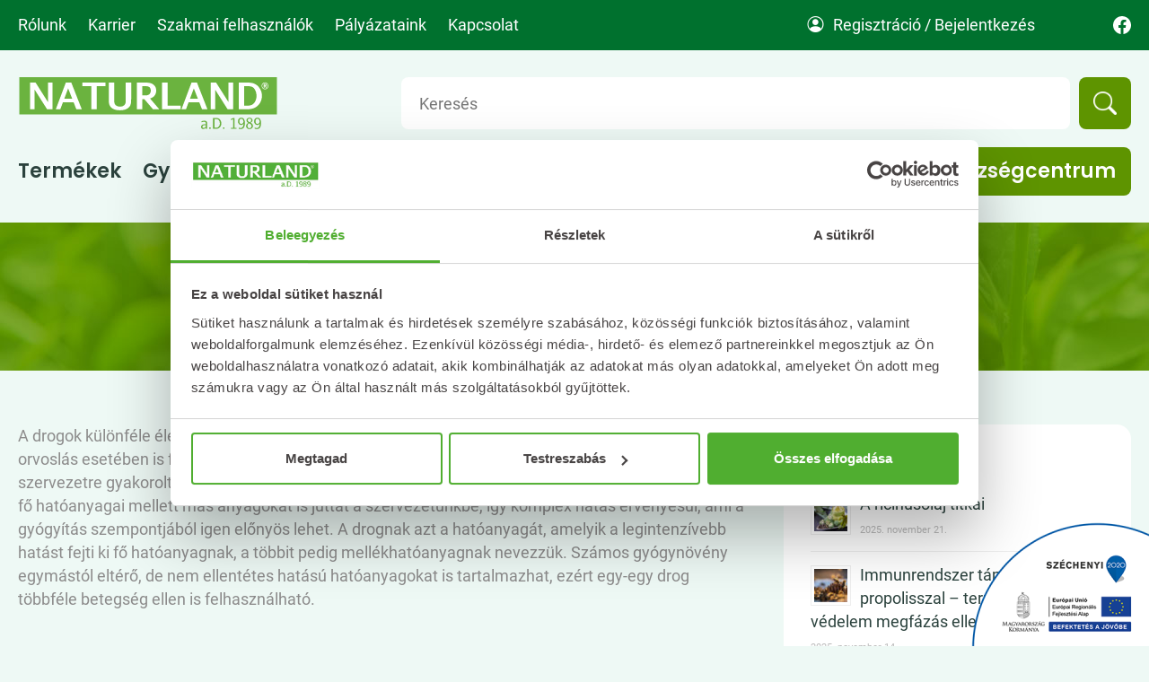

--- FILE ---
content_type: text/html; charset=UTF-8
request_url: https://naturland.hu/hatoanyagok/
body_size: 17395
content:

<!doctype html>
<html lang="hu-HU" prefix="og: https://ogp.me/ns#" class="no-js">
<head>
	<meta charset="UTF-8">
	<meta name="viewport" content="width=device-width, initial-scale=1, minimum-scale=1, maximum-scale=1">
	<meta name="resource-type" content="document" />
	<meta name="author" content="https://different.hu" />
	<meta name="contact" content="info@naturland" />
	<meta name="copyright" content="© 2025 Naturland Magyarország | Minden jog fenntartva!" />
	<link rel="apple-touch-icon" sizes="180x180" href="https://naturland.hu/wp-content/themes/naturland/fav/apple-touch-icon.png">
	<link rel="icon" type="image/png" sizes="32x32" href="https://naturland.hu/wp-content/themes/naturland/fav/favicon-32x32.png">
	<link rel="icon" type="image/png" sizes="16x16" href="https://naturland.hu/wp-content/themes/naturland/fav/favicon-16x16.png">
	<link rel="manifest" href="https://naturland.hu/wp-content/themes/naturland/fav/site.webmanifest">
	<link rel="mask-icon" href="https://naturland.hu/wp-content/themes/naturland/fav/safari-pinned-tab.svg" color="#5f9600">
	<link rel="shortcut icon" href="https://naturland.hu/wp-content/themes/naturland/fav/favicon.ico">
	<meta name="msapplication-TileColor" content="#f2bf3c">
	<meta name="msapplication-config" content="https://naturland.hu/wp-content/themes/naturland/fav/browserconfig.xml">
	<meta name="theme-color" content="#ffffff">
	<link rel="profile" href="https://gmpg.org/xfn/11">
		<style>img:is([sizes="auto" i], [sizes^="auto," i]) { contain-intrinsic-size: 3000px 1500px }</style>
	<link rel="alternate" hreflang="hu" href="https://naturland.hu/hatoanyagok/" />
<link rel="alternate" hreflang="en" href="https://naturland.hu/en/hatoanyagok/" />
<link rel="alternate" hreflang="x-default" href="https://naturland.hu/hatoanyagok/" />

<!-- Google Tag Manager for WordPress by gtm4wp.com -->
<script data-cfasync="false" data-pagespeed-no-defer>
	var gtm4wp_datalayer_name = "dataLayer";
	var dataLayer = dataLayer || [];
	const gtm4wp_use_sku_instead = false;
	const gtm4wp_currency = 'HUF';
	const gtm4wp_product_per_impression = 10;
	const gtm4wp_clear_ecommerce = false;
	const gtm4wp_datalayer_max_timeout = 2000;
</script>
<!-- End Google Tag Manager for WordPress by gtm4wp.com -->
<!-- Search Engine Optimization by Rank Math - https://rankmath.com/ -->
<title>Hatóanyagok &bull; Naturland Magyarország</title>
<meta name="description" content="A drogok különféle élettani hatást kifejtő hatóanyagokat tartalmaznak. A gyógynövényekkel történő orvoslás esetében is fontos, hogy ismerjük ezeket a"/>
<meta name="robots" content="follow, index, max-snippet:-1, max-video-preview:-1, max-image-preview:large"/>
<link rel="canonical" href="https://naturland.hu/hatoanyagok/" />
<meta property="og:locale" content="hu_HU" />
<meta property="og:type" content="article" />
<meta property="og:title" content="Hatóanyagok &bull; Naturland Magyarország" />
<meta property="og:description" content="A drogok különféle élettani hatást kifejtő hatóanyagokat tartalmaznak. A gyógynövényekkel történő orvoslás esetében is fontos, hogy ismerjük ezeket a" />
<meta property="og:url" content="https://naturland.hu/hatoanyagok/" />
<meta property="og:site_name" content="Naturland Magyarország" />
<meta property="og:updated_time" content="2021-10-25T13:37:38+02:00" />
<meta property="article:published_time" content="2021-10-07T10:13:11+02:00" />
<meta property="article:modified_time" content="2021-10-25T13:37:38+02:00" />
<meta name="twitter:card" content="summary_large_image" />
<meta name="twitter:title" content="Hatóanyagok &bull; Naturland Magyarország" />
<meta name="twitter:description" content="A drogok különféle élettani hatást kifejtő hatóanyagokat tartalmaznak. A gyógynövényekkel történő orvoslás esetében is fontos, hogy ismerjük ezeket a" />
<meta name="twitter:label1" content="Olvasási idő" />
<meta name="twitter:data1" content="6 perc" />
<script type="application/ld+json" class="rank-math-schema">{"@context":"https://schema.org","@graph":[{"@type":"Organization","@id":"https://naturland.hu/#organization","name":"Naturland Magyarorsz\u00e1g"},{"@type":"WebSite","@id":"https://naturland.hu/#website","url":"https://naturland.hu","name":"Naturland Magyarorsz\u00e1g","publisher":{"@id":"https://naturland.hu/#organization"},"inLanguage":"hu"},{"@type":"BreadcrumbList","@id":"https://naturland.hu/hatoanyagok/#breadcrumb","itemListElement":[{"@type":"ListItem","position":"1","item":{"@id":"https://naturland.hu/","name":"Kezd\u0151lap"}},{"@type":"ListItem","position":"2","item":{"@id":"https://naturland.hu/hatoanyagok/","name":"Hat\u00f3anyagok"}}]},{"@type":"WebPage","@id":"https://naturland.hu/hatoanyagok/#webpage","url":"https://naturland.hu/hatoanyagok/","name":"Hat\u00f3anyagok &bull; Naturland Magyarorsz\u00e1g","datePublished":"2021-10-07T10:13:11+02:00","dateModified":"2021-10-25T13:37:38+02:00","isPartOf":{"@id":"https://naturland.hu/#website"},"inLanguage":"hu","breadcrumb":{"@id":"https://naturland.hu/hatoanyagok/#breadcrumb"}},{"@type":"Person","@id":"https://naturland.hu/author/dadmin/","name":"Tak\u00e1cs J\u00e1nos","url":"https://naturland.hu/author/dadmin/","image":{"@type":"ImageObject","@id":"https://secure.gravatar.com/avatar/129840b5debd85805857f3052d7983fd7fa57d251758bb71a57046dc0d92fab0?s=96&amp;d=mm&amp;r=g","url":"https://secure.gravatar.com/avatar/129840b5debd85805857f3052d7983fd7fa57d251758bb71a57046dc0d92fab0?s=96&amp;d=mm&amp;r=g","caption":"Tak\u00e1cs J\u00e1nos","inLanguage":"hu"},"worksFor":{"@id":"https://naturland.hu/#organization"}},{"@type":"Article","headline":"Hat\u00f3anyagok &bull; Naturland Magyarorsz\u00e1g","datePublished":"2021-10-07T10:13:11+02:00","dateModified":"2021-10-25T13:37:38+02:00","author":{"@id":"https://naturland.hu/author/dadmin/","name":"Tak\u00e1cs J\u00e1nos"},"publisher":{"@id":"https://naturland.hu/#organization"},"description":"A drogok k\u00fcl\u00f6nf\u00e9le \u00e9lettani hat\u00e1st kifejt\u0151 hat\u00f3anyagokat tartalmaznak. A gy\u00f3gyn\u00f6v\u00e9nyekkel t\u00f6rt\u00e9n\u0151 orvosl\u00e1s eset\u00e9ben is fontos, hogy ismerj\u00fck ezeket a","name":"Hat\u00f3anyagok &bull; Naturland Magyarorsz\u00e1g","@id":"https://naturland.hu/hatoanyagok/#richSnippet","isPartOf":{"@id":"https://naturland.hu/hatoanyagok/#webpage"},"inLanguage":"hu","mainEntityOfPage":{"@id":"https://naturland.hu/hatoanyagok/#webpage"}}]}</script>
<!-- /Rank Math WordPress SEO plugin -->

<link rel='dns-prefetch' href='//naturland.hu' />
<link rel='stylesheet' id='wdp_cart-summary-css' href='https://naturland.hu/wp-content/plugins/advanced-dynamic-pricing-for-woocommerce/BaseVersion/assets/css/cart-summary.css?ver=4.10.1' media='all' />
<link rel='stylesheet' id='vp-woo-pont-picker-block-css' href='https://naturland.hu/wp-content/plugins/hungarian-pickup-points-for-woocommerce/build/style-pont-picker-block.css?ver=3.6.7' media='all' />
<style id='classic-theme-styles-inline-css'>
/*! This file is auto-generated */
.wp-block-button__link{color:#fff;background-color:#32373c;border-radius:9999px;box-shadow:none;text-decoration:none;padding:calc(.667em + 2px) calc(1.333em + 2px);font-size:1.125em}.wp-block-file__button{background:#32373c;color:#fff;text-decoration:none}
</style>
<style id='rank-math-toc-block-style-inline-css'>
.wp-block-rank-math-toc-block nav ol{counter-reset:item}.wp-block-rank-math-toc-block nav ol li{display:block}.wp-block-rank-math-toc-block nav ol li:before{content:counters(item, ".") " ";counter-increment:item}

</style>
<style id='global-styles-inline-css'>
:root{--wp--preset--aspect-ratio--square: 1;--wp--preset--aspect-ratio--4-3: 4/3;--wp--preset--aspect-ratio--3-4: 3/4;--wp--preset--aspect-ratio--3-2: 3/2;--wp--preset--aspect-ratio--2-3: 2/3;--wp--preset--aspect-ratio--16-9: 16/9;--wp--preset--aspect-ratio--9-16: 9/16;--wp--preset--color--black: #000000;--wp--preset--color--cyan-bluish-gray: #abb8c3;--wp--preset--color--white: #ffffff;--wp--preset--color--pale-pink: #f78da7;--wp--preset--color--vivid-red: #cf2e2e;--wp--preset--color--luminous-vivid-orange: #ff6900;--wp--preset--color--luminous-vivid-amber: #fcb900;--wp--preset--color--light-green-cyan: #7bdcb5;--wp--preset--color--vivid-green-cyan: #00d084;--wp--preset--color--pale-cyan-blue: #8ed1fc;--wp--preset--color--vivid-cyan-blue: #0693e3;--wp--preset--color--vivid-purple: #9b51e0;--wp--preset--gradient--vivid-cyan-blue-to-vivid-purple: linear-gradient(135deg,rgba(6,147,227,1) 0%,rgb(155,81,224) 100%);--wp--preset--gradient--light-green-cyan-to-vivid-green-cyan: linear-gradient(135deg,rgb(122,220,180) 0%,rgb(0,208,130) 100%);--wp--preset--gradient--luminous-vivid-amber-to-luminous-vivid-orange: linear-gradient(135deg,rgba(252,185,0,1) 0%,rgba(255,105,0,1) 100%);--wp--preset--gradient--luminous-vivid-orange-to-vivid-red: linear-gradient(135deg,rgba(255,105,0,1) 0%,rgb(207,46,46) 100%);--wp--preset--gradient--very-light-gray-to-cyan-bluish-gray: linear-gradient(135deg,rgb(238,238,238) 0%,rgb(169,184,195) 100%);--wp--preset--gradient--cool-to-warm-spectrum: linear-gradient(135deg,rgb(74,234,220) 0%,rgb(151,120,209) 20%,rgb(207,42,186) 40%,rgb(238,44,130) 60%,rgb(251,105,98) 80%,rgb(254,248,76) 100%);--wp--preset--gradient--blush-light-purple: linear-gradient(135deg,rgb(255,206,236) 0%,rgb(152,150,240) 100%);--wp--preset--gradient--blush-bordeaux: linear-gradient(135deg,rgb(254,205,165) 0%,rgb(254,45,45) 50%,rgb(107,0,62) 100%);--wp--preset--gradient--luminous-dusk: linear-gradient(135deg,rgb(255,203,112) 0%,rgb(199,81,192) 50%,rgb(65,88,208) 100%);--wp--preset--gradient--pale-ocean: linear-gradient(135deg,rgb(255,245,203) 0%,rgb(182,227,212) 50%,rgb(51,167,181) 100%);--wp--preset--gradient--electric-grass: linear-gradient(135deg,rgb(202,248,128) 0%,rgb(113,206,126) 100%);--wp--preset--gradient--midnight: linear-gradient(135deg,rgb(2,3,129) 0%,rgb(40,116,252) 100%);--wp--preset--font-size--small: 13px;--wp--preset--font-size--medium: 20px;--wp--preset--font-size--large: 36px;--wp--preset--font-size--x-large: 42px;--wp--preset--spacing--20: 0.44rem;--wp--preset--spacing--30: 0.67rem;--wp--preset--spacing--40: 1rem;--wp--preset--spacing--50: 1.5rem;--wp--preset--spacing--60: 2.25rem;--wp--preset--spacing--70: 3.38rem;--wp--preset--spacing--80: 5.06rem;--wp--preset--shadow--natural: 6px 6px 9px rgba(0, 0, 0, 0.2);--wp--preset--shadow--deep: 12px 12px 50px rgba(0, 0, 0, 0.4);--wp--preset--shadow--sharp: 6px 6px 0px rgba(0, 0, 0, 0.2);--wp--preset--shadow--outlined: 6px 6px 0px -3px rgba(255, 255, 255, 1), 6px 6px rgba(0, 0, 0, 1);--wp--preset--shadow--crisp: 6px 6px 0px rgba(0, 0, 0, 1);}:where(.is-layout-flex){gap: 0.5em;}:where(.is-layout-grid){gap: 0.5em;}body .is-layout-flex{display: flex;}.is-layout-flex{flex-wrap: wrap;align-items: center;}.is-layout-flex > :is(*, div){margin: 0;}body .is-layout-grid{display: grid;}.is-layout-grid > :is(*, div){margin: 0;}:where(.wp-block-columns.is-layout-flex){gap: 2em;}:where(.wp-block-columns.is-layout-grid){gap: 2em;}:where(.wp-block-post-template.is-layout-flex){gap: 1.25em;}:where(.wp-block-post-template.is-layout-grid){gap: 1.25em;}.has-black-color{color: var(--wp--preset--color--black) !important;}.has-cyan-bluish-gray-color{color: var(--wp--preset--color--cyan-bluish-gray) !important;}.has-white-color{color: var(--wp--preset--color--white) !important;}.has-pale-pink-color{color: var(--wp--preset--color--pale-pink) !important;}.has-vivid-red-color{color: var(--wp--preset--color--vivid-red) !important;}.has-luminous-vivid-orange-color{color: var(--wp--preset--color--luminous-vivid-orange) !important;}.has-luminous-vivid-amber-color{color: var(--wp--preset--color--luminous-vivid-amber) !important;}.has-light-green-cyan-color{color: var(--wp--preset--color--light-green-cyan) !important;}.has-vivid-green-cyan-color{color: var(--wp--preset--color--vivid-green-cyan) !important;}.has-pale-cyan-blue-color{color: var(--wp--preset--color--pale-cyan-blue) !important;}.has-vivid-cyan-blue-color{color: var(--wp--preset--color--vivid-cyan-blue) !important;}.has-vivid-purple-color{color: var(--wp--preset--color--vivid-purple) !important;}.has-black-background-color{background-color: var(--wp--preset--color--black) !important;}.has-cyan-bluish-gray-background-color{background-color: var(--wp--preset--color--cyan-bluish-gray) !important;}.has-white-background-color{background-color: var(--wp--preset--color--white) !important;}.has-pale-pink-background-color{background-color: var(--wp--preset--color--pale-pink) !important;}.has-vivid-red-background-color{background-color: var(--wp--preset--color--vivid-red) !important;}.has-luminous-vivid-orange-background-color{background-color: var(--wp--preset--color--luminous-vivid-orange) !important;}.has-luminous-vivid-amber-background-color{background-color: var(--wp--preset--color--luminous-vivid-amber) !important;}.has-light-green-cyan-background-color{background-color: var(--wp--preset--color--light-green-cyan) !important;}.has-vivid-green-cyan-background-color{background-color: var(--wp--preset--color--vivid-green-cyan) !important;}.has-pale-cyan-blue-background-color{background-color: var(--wp--preset--color--pale-cyan-blue) !important;}.has-vivid-cyan-blue-background-color{background-color: var(--wp--preset--color--vivid-cyan-blue) !important;}.has-vivid-purple-background-color{background-color: var(--wp--preset--color--vivid-purple) !important;}.has-black-border-color{border-color: var(--wp--preset--color--black) !important;}.has-cyan-bluish-gray-border-color{border-color: var(--wp--preset--color--cyan-bluish-gray) !important;}.has-white-border-color{border-color: var(--wp--preset--color--white) !important;}.has-pale-pink-border-color{border-color: var(--wp--preset--color--pale-pink) !important;}.has-vivid-red-border-color{border-color: var(--wp--preset--color--vivid-red) !important;}.has-luminous-vivid-orange-border-color{border-color: var(--wp--preset--color--luminous-vivid-orange) !important;}.has-luminous-vivid-amber-border-color{border-color: var(--wp--preset--color--luminous-vivid-amber) !important;}.has-light-green-cyan-border-color{border-color: var(--wp--preset--color--light-green-cyan) !important;}.has-vivid-green-cyan-border-color{border-color: var(--wp--preset--color--vivid-green-cyan) !important;}.has-pale-cyan-blue-border-color{border-color: var(--wp--preset--color--pale-cyan-blue) !important;}.has-vivid-cyan-blue-border-color{border-color: var(--wp--preset--color--vivid-cyan-blue) !important;}.has-vivid-purple-border-color{border-color: var(--wp--preset--color--vivid-purple) !important;}.has-vivid-cyan-blue-to-vivid-purple-gradient-background{background: var(--wp--preset--gradient--vivid-cyan-blue-to-vivid-purple) !important;}.has-light-green-cyan-to-vivid-green-cyan-gradient-background{background: var(--wp--preset--gradient--light-green-cyan-to-vivid-green-cyan) !important;}.has-luminous-vivid-amber-to-luminous-vivid-orange-gradient-background{background: var(--wp--preset--gradient--luminous-vivid-amber-to-luminous-vivid-orange) !important;}.has-luminous-vivid-orange-to-vivid-red-gradient-background{background: var(--wp--preset--gradient--luminous-vivid-orange-to-vivid-red) !important;}.has-very-light-gray-to-cyan-bluish-gray-gradient-background{background: var(--wp--preset--gradient--very-light-gray-to-cyan-bluish-gray) !important;}.has-cool-to-warm-spectrum-gradient-background{background: var(--wp--preset--gradient--cool-to-warm-spectrum) !important;}.has-blush-light-purple-gradient-background{background: var(--wp--preset--gradient--blush-light-purple) !important;}.has-blush-bordeaux-gradient-background{background: var(--wp--preset--gradient--blush-bordeaux) !important;}.has-luminous-dusk-gradient-background{background: var(--wp--preset--gradient--luminous-dusk) !important;}.has-pale-ocean-gradient-background{background: var(--wp--preset--gradient--pale-ocean) !important;}.has-electric-grass-gradient-background{background: var(--wp--preset--gradient--electric-grass) !important;}.has-midnight-gradient-background{background: var(--wp--preset--gradient--midnight) !important;}.has-small-font-size{font-size: var(--wp--preset--font-size--small) !important;}.has-medium-font-size{font-size: var(--wp--preset--font-size--medium) !important;}.has-large-font-size{font-size: var(--wp--preset--font-size--large) !important;}.has-x-large-font-size{font-size: var(--wp--preset--font-size--x-large) !important;}
:where(.wp-block-post-template.is-layout-flex){gap: 1.25em;}:where(.wp-block-post-template.is-layout-grid){gap: 1.25em;}
:where(.wp-block-columns.is-layout-flex){gap: 2em;}:where(.wp-block-columns.is-layout-grid){gap: 2em;}
:root :where(.wp-block-pullquote){font-size: 1.5em;line-height: 1.6;}
</style>
<link rel='stylesheet' id='contact-form-7-css' href='https://naturland.hu/wp-content/plugins/contact-form-7/includes/css/styles.css?ver=5.8.6' media='all' />
<style id='contact-form-7-inline-css'>
.wpcf7 .wpcf7-recaptcha iframe {margin-bottom: 0;}.wpcf7 .wpcf7-recaptcha[data-align="center"] > div {margin: 0 auto;}.wpcf7 .wpcf7-recaptcha[data-align="right"] > div {margin: 0 0 0 auto;}
</style>
<link rel='stylesheet' id='easy-docs-icofont-css' href='https://naturland.hu/wp-content/plugins/easydocs//components/icofont/icofont.min.css?ver=1.1.0' media='all' />
<link rel='stylesheet' id='easy-docs-css' href='https://naturland.hu/wp-content/plugins/easydocs/public/css/easy-docs-public.css?ver=1.1.0' media='all' />
<link rel='stylesheet' id='siteorigin-panels-front-css' href='https://naturland.hu/wp-content/plugins/siteorigin-panels/css/front-flex.min.css?ver=2.33.3' media='all' />
<link rel='stylesheet' id='sow-image-default-dbf295114b96-1203-css' href='https://naturland.hu/wp-content/uploads/siteorigin-widgets/sow-image-default-dbf295114b96-1203.css?ver=6.8.3' media='all' />
<link rel='stylesheet' id='woocommerce-layout-css' href='https://naturland.hu/wp-content/plugins/woocommerce/assets/css/woocommerce-layout.css?ver=8.2.1' media='all' />
<link rel='stylesheet' id='woocommerce-smallscreen-css' href='https://naturland.hu/wp-content/plugins/woocommerce/assets/css/woocommerce-smallscreen.css?ver=8.2.1' media='only screen and (max-width: 768px)' />
<link rel='stylesheet' id='woocommerce-general-css' href='https://naturland.hu/wp-content/plugins/woocommerce/assets/css/woocommerce.css?ver=8.2.1' media='all' />
<style id='woocommerce-inline-inline-css'>
.woocommerce form .form-row .required { visibility: visible; }
</style>
<link rel='stylesheet' id='wpml-legacy-horizontal-list-0-css' href='https://naturland.hu/wp-content/plugins/sitepress-multilingual-cms/templates/language-switchers/legacy-list-horizontal/style.min.css?ver=1' media='all' />
<link rel='stylesheet' id='ndm-style-css' href='https://naturland.hu/wp-content/themes/naturland/style.css?ver=1.0.0' media='all' />
<link rel='stylesheet' id='bergyartas-style-css' href='https://naturland.hu/wp-content/themes/naturland/style-bergyartas.css?ver=1.0.0' media='all' />
<link rel='stylesheet' id='select2-css' href='https://naturland.hu/wp-content/plugins/so-widgets-bundle/css/lib/select2.css?ver=6.8.3' media='all' />
<link rel='stylesheet' id='wp-pagenavi-css' href='https://naturland.hu/wp-content/plugins/wp-pagenavi/pagenavi-css.css?ver=2.70' media='all' />
<link rel='stylesheet' id='wdp_pricing-table-css' href='https://naturland.hu/wp-content/plugins/advanced-dynamic-pricing-for-woocommerce/BaseVersion/assets/css/pricing-table.css?ver=4.10.1' media='all' />
<link rel='stylesheet' id='wdp_deals-table-css' href='https://naturland.hu/wp-content/plugins/advanced-dynamic-pricing-for-woocommerce/BaseVersion/assets/css/deals-table.css?ver=4.10.1' media='all' />
<script id="wpml-cookie-js-extra">
var wpml_cookies = {"wp-wpml_current_language":{"value":"hu","expires":1,"path":"\/"}};
var wpml_cookies = {"wp-wpml_current_language":{"value":"hu","expires":1,"path":"\/"}};
</script>
<script src="https://naturland.hu/wp-content/plugins/sitepress-multilingual-cms/res/js/cookies/language-cookie.js?ver=482900" id="wpml-cookie-js" defer data-wp-strategy="defer"></script>
<script src="https://naturland.hu/wp-includes/js/jquery/jquery.js" id="jquery-js"></script>
<script id="easy-docs-js-extra">
var params = {"ajaxurl":"https:\/\/naturland.hu\/wp-admin\/admin-ajax.php"};
</script>
<script src="https://naturland.hu/wp-content/plugins/easydocs/public/js/easy-docs-public.js?ver=1.1.0" id="easy-docs-js"></script>
<script src="https://naturland.hu/wp-content/plugins/so-widgets-bundle/js/lib/select2.min.js?ver=4.1.0-rc.0" id="select2-js"></script>
<script src="https://naturland.hu/wp-content/themes/naturland/mycustom.js?ver=6.8.3" id="mycustom-js"></script>
<link rel="https://api.w.org/" href="https://naturland.hu/wp-json/" /><link rel="alternate" title="JSON" type="application/json" href="https://naturland.hu/wp-json/wp/v2/pages/1203" /><link rel="EditURI" type="application/rsd+xml" title="RSD" href="https://naturland.hu/xmlrpc.php?rsd" />

<link rel='shortlink' href='https://naturland.hu/?p=1203' />
<meta name="generator" content="WPML ver:4.8.2 stt:1,23;" />
<meta name="google-site-verification" content="ydkpUxJa6-wukzlmcG4ThrJJHsgVNSA9ozCEA8B2QhM" />
<!-- Google Tag Manager for WordPress by gtm4wp.com -->
<!-- GTM Container placement set to automatic -->
<script data-cfasync="false" data-pagespeed-no-defer>
	var dataLayer_content = {"visitorType":"visitor-logged-out","pagePostType":"page","pagePostType2":"single-page","customerTotalOrders":0,"customerTotalOrderValue":0,"customerFirstName":"","customerLastName":"","customerBillingFirstName":"","customerBillingLastName":"","customerBillingCompany":"","customerBillingAddress1":"","customerBillingAddress2":"","customerBillingCity":"","customerBillingState":"","customerBillingPostcode":"","customerBillingCountry":"","customerBillingEmail":"","customerBillingEmailHash":"","customerBillingPhone":"","customerShippingFirstName":"","customerShippingLastName":"","customerShippingCompany":"","customerShippingAddress1":"","customerShippingAddress2":"","customerShippingCity":"","customerShippingState":"","customerShippingPostcode":"","customerShippingCountry":""};
	dataLayer.push( dataLayer_content );
</script>
<script data-cfasync="false" data-pagespeed-no-defer>
(function(w,d,s,l,i){w[l]=w[l]||[];w[l].push({'gtm.start':
new Date().getTime(),event:'gtm.js'});var f=d.getElementsByTagName(s)[0],
j=d.createElement(s),dl=l!='dataLayer'?'&l='+l:'';j.async=true;j.src=
'//www.googletagmanager.com/gtm.js?id='+i+dl;f.parentNode.insertBefore(j,f);
})(window,document,'script','dataLayer','GTM-WC8NHGM2');
</script>
<script data-cfasync="false" data-pagespeed-no-defer>
(function(w,d,s,l,i){w[l]=w[l]||[];w[l].push({'gtm.start':
new Date().getTime(),event:'gtm.js'});var f=d.getElementsByTagName(s)[0],
j=d.createElement(s),dl=l!='dataLayer'?'&l='+l:'';j.async=true;j.src=
'//www.googletagmanager.com/gtm.js?id='+i+dl;f.parentNode.insertBefore(j,f);
})(window,document,'script','dataLayer','GTM-WTKJXMSM');
</script>
<!-- End Google Tag Manager for WordPress by gtm4wp.com --><!-- Google site verification - Google for WooCommerce -->
<meta name="google-site-verification" content="t9ZgG2VQRUCxjVVpTX8aoJ48ykvOdTZWnzEceJ0dbms" />
	<noscript><style>.woocommerce-product-gallery{ opacity: 1 !important; }</style></noscript>
	        <style type="text/css">
            .wdp_bulk_table_content .wdp_pricing_table_caption { color: #6d6d6d ! important} .wdp_bulk_table_content table thead td { color: #6d6d6d ! important} .wdp_bulk_table_content table thead td { background-color: #efefef ! important} .wdp_bulk_table_content table thead td { higlight_background_color-color: #efefef ! important} .wdp_bulk_table_content table thead td { higlight_text_color: #6d6d6d ! important} .wdp_bulk_table_content table tbody td { color: #6d6d6d ! important} .wdp_bulk_table_content table tbody td { background-color: #ffffff ! important} .wdp_bulk_table_content .wdp_pricing_table_footer { color: #6d6d6d ! important}        </style>
        <meta name="generator" content="Powered by Slider Revolution 6.7.37 - responsive, Mobile-Friendly Slider Plugin for WordPress with comfortable drag and drop interface." />
<script>function setREVStartSize(e){
			//window.requestAnimationFrame(function() {
				window.RSIW = window.RSIW===undefined ? window.innerWidth : window.RSIW;
				window.RSIH = window.RSIH===undefined ? window.innerHeight : window.RSIH;
				try {
					var pw = document.getElementById(e.c).parentNode.offsetWidth,
						newh;
					pw = pw===0 || isNaN(pw) || (e.l=="fullwidth" || e.layout=="fullwidth") ? window.RSIW : pw;
					e.tabw = e.tabw===undefined ? 0 : parseInt(e.tabw);
					e.thumbw = e.thumbw===undefined ? 0 : parseInt(e.thumbw);
					e.tabh = e.tabh===undefined ? 0 : parseInt(e.tabh);
					e.thumbh = e.thumbh===undefined ? 0 : parseInt(e.thumbh);
					e.tabhide = e.tabhide===undefined ? 0 : parseInt(e.tabhide);
					e.thumbhide = e.thumbhide===undefined ? 0 : parseInt(e.thumbhide);
					e.mh = e.mh===undefined || e.mh=="" || e.mh==="auto" ? 0 : parseInt(e.mh,0);
					if(e.layout==="fullscreen" || e.l==="fullscreen")
						newh = Math.max(e.mh,window.RSIH);
					else{
						e.gw = Array.isArray(e.gw) ? e.gw : [e.gw];
						for (var i in e.rl) if (e.gw[i]===undefined || e.gw[i]===0) e.gw[i] = e.gw[i-1];
						e.gh = e.el===undefined || e.el==="" || (Array.isArray(e.el) && e.el.length==0)? e.gh : e.el;
						e.gh = Array.isArray(e.gh) ? e.gh : [e.gh];
						for (var i in e.rl) if (e.gh[i]===undefined || e.gh[i]===0) e.gh[i] = e.gh[i-1];
											
						var nl = new Array(e.rl.length),
							ix = 0,
							sl;
						e.tabw = e.tabhide>=pw ? 0 : e.tabw;
						e.thumbw = e.thumbhide>=pw ? 0 : e.thumbw;
						e.tabh = e.tabhide>=pw ? 0 : e.tabh;
						e.thumbh = e.thumbhide>=pw ? 0 : e.thumbh;
						for (var i in e.rl) nl[i] = e.rl[i]<window.RSIW ? 0 : e.rl[i];
						sl = nl[0];
						for (var i in nl) if (sl>nl[i] && nl[i]>0) { sl = nl[i]; ix=i;}
						var m = pw>(e.gw[ix]+e.tabw+e.thumbw) ? 1 : (pw-(e.tabw+e.thumbw)) / (e.gw[ix]);
						newh =  (e.gh[ix] * m) + (e.tabh + e.thumbh);
					}
					var el = document.getElementById(e.c);
					if (el!==null && el) el.style.height = newh+"px";
					el = document.getElementById(e.c+"_wrapper");
					if (el!==null && el) {
						el.style.height = newh+"px";
						el.style.display = "block";
					}
				} catch(e){
					console.log("Failure at Presize of Slider:" + e)
				}
			//});
		  };</script>
		<style id="wp-custom-css">
			.woocommerce-store-notice, p.demo_store {
	background-color: red;	

	}		</style>
		<style id="hucommerce-theme-fix">
</style>
	<meta name="facebook-domain-verification" content="h0h8eyywi3wk6wilv9qyjltumcju0d" />
		
</head>
<body class="wp-singular page-template-default page page-id-1203 wp-theme-naturland theme-naturland siteorigin-panels siteorigin-panels-before-js woocommerce-no-js no-sidebar">
	<div class="ndm-slide-menu-bg hidden"></div>
	
<!-- GTM Container placement set to automatic -->
<!-- Google Tag Manager (noscript) -->
				<noscript><iframe src="https://www.googletagmanager.com/ns.html?id=GTM-WC8NHGM2" height="0" width="0" style="display:none;visibility:hidden" aria-hidden="true"></iframe></noscript>
				<noscript><iframe src="https://www.googletagmanager.com/ns.html?id=GTM-WTKJXMSM" height="0" width="0" style="display:none;visibility:hidden" aria-hidden="true"></iframe></noscript>
<!-- End Google Tag Manager (noscript) -->	<div class="ndm-site">
		<a class="skip-link screen-reader-text" href="#primary">Ugrás a tartalomhoz</a>
		
<div class="ndm-top-bar w-100 d-none d-xl-block">
	<div class="container">
		<div class="row">
			<div class="ndm-top-bar__left col-md-8">
			<ul id="menu-top-bar-menu" class="ndm-top-bar__menu"><li itemscope="itemscope" itemtype="https://www.schema.org/SiteNavigationElement" id="menu-item-203" class="menu-item menu-item-type-post_type menu-item-object-page menu-item-203 nav-item "><a title="Rólunk" href="https://naturland.hu/rolunk/" class="nav-link">Rólunk</a></li>
<li itemscope="itemscope" itemtype="https://www.schema.org/SiteNavigationElement" id="menu-item-239" class="menu-item menu-item-type-post_type menu-item-object-page menu-item-239 nav-item "><a title="Karrier" href="https://naturland.hu/allasajanlatok/" class="nav-link">Karrier</a></li>
<li itemscope="itemscope" itemtype="https://www.schema.org/SiteNavigationElement" id="menu-item-205" class="menu-item menu-item-type-post_type menu-item-object-page menu-item-205 nav-item "><a title="Szakmai felhasználók" href="https://naturland.hu/szakmai-felhasznalok/" class="nav-link">Szakmai felhasználók</a></li>
<li itemscope="itemscope" itemtype="https://www.schema.org/SiteNavigationElement" id="menu-item-6936" class="menu-item menu-item-type-taxonomy menu-item-object-category menu-item-6936 nav-item "><a title="Pályázataink" href="https://naturland.hu/category/palyazataink/" class="nav-link">Pályázataink</a></li>
<li itemscope="itemscope" itemtype="https://www.schema.org/SiteNavigationElement" id="menu-item-9421" class="menu-item menu-item-type-post_type menu-item-object-page menu-item-9421 nav-item "><a title="Kapcsolat" href="https://naturland.hu/kapcsolat/" class="nav-link">Kapcsolat</a></li>
</ul>			</div>
			<div class="ndm-top-bar__right col-md-3 d-flex align-items-center justify-content-end">
				<p class="ndm-slide-menu__item"><i class="bi bi-person-circle text-white mr-1"></i><a href="/fiokom/fiok-szerkesztese/">Regisztráció / Bejelentkezés</a></p>			</div>		
			<div class="ndm-top-bar__right col-md-1 d-flex align-items-center justify-content-end">
				<div class="ndm-slide-menu__social__facebook"><a href="https://hu-hu.facebook.com/NaturlandMagyarorszag/" class="d-flex" target="_blank" rel="noopener" aria-label="Facebook link"><svg xmlns="http://www.w3.org/2000/svg" class="ndm-slide-menu__social-icon theme_light_green" viewBox="0 0 16 16"><path d="M16 8.049c0-4.446-3.582-8.05-8-8.05C3.58 0-.002 3.603-.002 8.05c0 4.017 2.926 7.347 6.75 7.951v-5.625h-2.03V8.05H6.75V6.275c0-2.017 1.195-3.131 3.022-3.131.876 0 1.791.157 1.791.157v1.98h-1.009c-.993 0-1.303.621-1.303 1.258v1.51h2.218l-.354 2.326H9.25V16c3.824-.604 6.75-3.934 6.75-7.951z"/></svg></a></div>			</div>
		</div>
	</div>
</div>
<header class="ndm-header--sticky w-100 d-none d-lg-flex justify-content-between align-items-center">
          <div class="ndm-navbar-brand text-white">
                <a href="https://naturland.hu/">
                    <img src="/wp-content/themes/naturland/img/naturland-logo-allo.svg" class="img-fluid" alt="Naturland Magyarország">                </a>
          </div>
          <div class="menu-fomenu-container"><ul id="menu-fomenu" class="menu"><li itemscope="itemscope" itemtype="https://www.schema.org/SiteNavigationElement" id="menu-item-187" class="menu-item menu-item-type-post_type menu-item-object-page menu-item-187 nav-item "><a title="Termékek" href="https://naturland.hu/termekek/" class="nav-link">Termékek</a></li>
<li itemscope="itemscope" itemtype="https://www.schema.org/SiteNavigationElement" id="menu-item-1225" class="menu-item menu-item-type-post_type menu-item-object-page menu-item-1225 nav-item "><a title="Gyógynövénytár" href="https://naturland.hu/naturland-gyogynovenytar/" class="nav-link">Gyógynövénytár</a></li>
<li itemscope="itemscope" itemtype="https://www.schema.org/SiteNavigationElement" id="menu-item-230" class="menu-item menu-item-type-post_type_archive menu-item-object-egeszsegtar menu-item-230 nav-item "><a title="Egészségtár" href="https://naturland.hu/egeszsegtar/" class="nav-link">Egészségtár</a></li>
<li itemscope="itemscope" itemtype="https://www.schema.org/SiteNavigationElement" id="menu-item-180" class="menu-item menu-item-type-post_type menu-item-object-page menu-item-180 nav-item "><a title="Webshop" href="https://naturland.hu/webshop/" class="nav-link">Webshop</a></li>
<li itemscope="itemscope" itemtype="https://www.schema.org/SiteNavigationElement" id="menu-item-9429" class="menu-item menu-item-type-custom menu-item-object-custom menu-item-has-children dropdown menu-item-9429 nav-item "><a title="Bérgyártás" href="#" data-hover="dropdown" aria-haspopup="true" aria-expanded="false" class="dropdown-toggle nav-link" id="menu-item-dropdown-9429">Bérgyártás</a>
<ul class="dropdown-menu" aria-labelledby="menu-item-dropdown-9429" role="menu">
	<li itemscope="itemscope" itemtype="https://www.schema.org/SiteNavigationElement" id="menu-item-9419" class="menu-item menu-item-type-post_type menu-item-object-page menu-item-9419 nav-item "><a title="Gyógyszeripari bérmunka" href="https://naturland.hu/bergyartas/" class="dropdown-item">Gyógyszeripari bérmunka</a></li>
	<li itemscope="itemscope" itemtype="https://www.schema.org/SiteNavigationElement" id="menu-item-9422" class="menu-item menu-item-type-post_type menu-item-object-page menu-item-9422 nav-item "><a title="Private Label" href="https://naturland.hu/bergyartas/private-label/" class="dropdown-item">Private Label</a></li>
</ul>
</li>
</ul></div></header>
<div class="ndm-slide-menu">
	<nav>
    	<div class="nav nav-tabs" id="nav-tab" role="tablist" data-tabs="tabs">
			<a class="nav-link active" id="nav-home-tab" data-toggle="tab" href="#ndm-slide-menu--menu" role="tab" aria-controls="nav-home" aria-selected="true" aria-label="Menü">
				Menü			</a>
			<a class="nav-link" id="nav-profile-tab" data-toggle="tab" href="#ndm-slide-menu--contact" role="tab" aria-controls="nav-profile" aria-selected="false" aria-label="Kapcsolat">
				Kapcsolat			</a>
    	</div>
  	</nav>
  	<div class="tab-content" id="nav-tabContent">
    	<div class="tab-pane fade show active" id="ndm-slide-menu--menu" role="tabpanel" aria-labelledby="nav-home-tab">  
      		<div class="menu-mobil-menu-container"><ul id="menu-mobil-menu" class="menu"><li id="menu-item-245" class="menu-item menu-item-type-post_type menu-item-object-page menu-item-245 "><a href="https://naturland.hu/termekek/">Termékek</a></li>
<li id="menu-item-246" class="menu-item menu-item-type-post_type_archive menu-item-object-gyogynovenytar menu-item-246 "><a href="https://naturland.hu/gyogynovenytar/">Gyógynövénytár</a></li>
<li id="menu-item-247" class="menu-item menu-item-type-post_type_archive menu-item-object-egeszsegtar menu-item-247 "><a href="https://naturland.hu/egeszsegtar/">Egészségtár</a></li>
<li id="menu-item-248" class="menu-item menu-item-type-post_type menu-item-object-page menu-item-248 "><a href="https://naturland.hu/webshop/">Webshop</a></li>
<li id="menu-item-249" class="menu-item menu-item-type-post_type menu-item-object-page menu-item-249 "><a href="https://naturland.hu/kapcsolat/">Kapcsolat</a></li>
<li id="menu-item-952" class="menu-item menu-item-type-custom menu-item-object-custom menu-item-952 "><a href="http://www.naturlandegeszsegcentrum.hu/hun/">Egészségcentrum</a></li>
<li id="menu-item-250" class="menu-item menu-item-type-post_type menu-item-object-page menu-item-has-children menu-item-250 "><a href="https://naturland.hu/rolunk/">Rólunk</a><button class="sub-menu-toggle" aria-expanded="false" aria-pressed="false"><svg xmlns="http://www.w3.org/2000/svg" width="16" height="16" fill="currentColor" class="bi bi-chevron-compact-down" viewBox="0 0 16 16"><path fill-rule="evenodd" d="M1.553 6.776a.5.5 0 0 1 .67-.223L8 9.44l5.776-2.888a.5.5 0 1 1 .448.894l-6 3a.5.5 0 0 1-.448 0l-6-3a.5.5 0 0 1-.223-.67z"/></svg></button>
<ul class="sub-menu">
	<li id="menu-item-251" class="menu-item menu-item-type-post_type menu-item-object-page menu-item-251 "><a href="https://naturland.hu/felelossegvallalas/">Felelősségvállalás</a></li>
	<li id="menu-item-252" class="menu-item menu-item-type-post_type menu-item-object-page menu-item-252 "><a href="https://naturland.hu/allasajanlatok/">Karrier</a></li>
	<li id="menu-item-254" class="menu-item menu-item-type-post_type menu-item-object-page menu-item-254 "><a href="https://naturland.hu/szakmai-felhasznalok/">Szakmai felhasználók</a></li>
	<li id="menu-item-6943" class="menu-item menu-item-type-taxonomy menu-item-object-category menu-item-6943 "><a href="https://naturland.hu/category/palyazataink/">Pályázataink</a></li>
</ul>
</li>
</ul></div>    </div>
    <div class="tab-pane fade" id="ndm-slide-menu--contact" role="tabpanel" aria-labelledby="nav-profile-tab">
        <div class="ndm-slide-menu__contact">
        	<div class="ndm-logo mb-3"><img src="/wp-content/themes/naturland/img/naturland-logo-allo.svg" class="img-fluid" alt="Naturland Magyarország"></div>
          		<p class="ndm-slide-menu__item mb-3">Az egészség megőrzése, betegségek megelőzése</p><p class="ndm-slide-menu__item mr-4"><svg xmlns="http://www.w3.org/2000/svg" width="16" height="16" class="bi bi-geo-alt-fill mr-1 theme_light_green" viewBox="0 0 16 16"><path d="M8 16s6-5.686 6-10A6 6 0 0 0 2 6c0 4.314 6 10 6 10zm0-7a3 3 0 1 1 0-6 3 3 0 0 1 0 6z"/></svg>1106 Budapest, Csillagvirág u. 8.</p><p class="ndm-slide-menu__item mr-4"><svg xmlns="http://www.w3.org/2000/svg" width="16" height="16" class="bi bi-phone-fill mr-1 theme_light_green" viewBox="0 0 16 16"><path d="M3 2a2 2 0 0 1 2-2h6a2 2 0 0 1 2 2v12a2 2 0 0 1-2 2H5a2 2 0 0 1-2-2V2zm6 11a1 1 0 1 0-2 0 1 1 0 0 0 2 0z"/></svg><a href="tel:003614312000">06 1 431 2000</a></p><p class="ndm-slide-menu__item mr-4"><svg xmlns="http://www.w3.org/2000/svg" width="16" height="16" class="bi bi-envelope-fill mr-1 theme_light_green" viewBox="0 0 16 16"><path d="M.05 3.555A2 2 0 0 1 2 2h12a2 2 0 0 1 1.95 1.555L8 8.414.05 3.555zM0 4.697v7.104l5.803-3.558L0 4.697zM6.761 8.83l-6.57 4.027A2 2 0 0 0 2 14h12a2 2 0 0 0 1.808-1.144l-6.57-4.027L8 9.586l-1.239-.757zm3.436-.586L16 11.801V4.697l-5.803 3.546z"/></svg><a href="mailto:titkarsag@naturland.hu">titkarsag@naturland.hu</a></p>        	</div>
        	<div class="ndm-slide-menu__social">
          		<div class="ndm-slide-menu__social__facebook"><a href="https://hu-hu.facebook.com/NaturlandMagyarorszag/" class="d-flex" target="_blank" rel="noopener" aria-label="Facebook link"><svg xmlns="http://www.w3.org/2000/svg" class="ndm-slide-menu__social-icon theme_light_green" viewBox="0 0 16 16"><path d="M16 8.049c0-4.446-3.582-8.05-8-8.05C3.58 0-.002 3.603-.002 8.05c0 4.017 2.926 7.347 6.75 7.951v-5.625h-2.03V8.05H6.75V6.275c0-2.017 1.195-3.131 3.022-3.131.876 0 1.791.157 1.791.157v1.98h-1.009c-.993 0-1.303.621-1.303 1.258v1.51h2.218l-.354 2.326H9.25V16c3.824-.604 6.75-3.934 6.75-7.951z"/></svg></a></div>        	</div>
    	</div>
  	</div>
</div>		<header class="ndm-header w-100 navbar-static-top">
			<nav class="container">
				<div class="row mb-0 mb-xl-2 justify-content-between align-items-center">
					<div class="ndm-site-brand col-6 col-xl-4">
						<a href="https://naturland.hu/">
							<img src="/wp-content/themes/naturland/img/naturland-logo-allo.svg" class="img-fluid" alt="Naturland Magyarország">						</a>
					</div>
					<button class="ndm-hamburger ndm-hamburger--squeeze navbar-toggler d-block d-xl-none" type="button" aria-label="Toggle navigation">
						<span class="ndm-hamburger-box">
							<span class="ndm-hamburger-inner"></span>
						</span>
					</button>
					<div class="col-8 d-none d-xl-block">
						
<form method="get" id="searchform" action="https://naturland.hu" class="d-flex">
    <input class="text ndm-header__search-input" type="text" value="" placeholder="Keresés" name="s" id="s" />
    <input type="image" class="ndm-header__search-btn ml-1" alt="Keresés" src="https://naturland.hu/wp-content/themes/naturland/img/search.png" width="48" height="48" />
</form>					</div>
				</div>
				<div class="row align-items-center d-none d-xl-flex">
					<ul id="menu-fomenu-1" class="col-lg-9"><li itemscope="itemscope" itemtype="https://www.schema.org/SiteNavigationElement" class="menu-item menu-item-type-post_type menu-item-object-page menu-item-187 nav-item "><a title="Termékek" href="https://naturland.hu/termekek/" class="nav-link">Termékek</a></li>
<li itemscope="itemscope" itemtype="https://www.schema.org/SiteNavigationElement" class="menu-item menu-item-type-post_type menu-item-object-page menu-item-1225 nav-item "><a title="Gyógynövénytár" href="https://naturland.hu/naturland-gyogynovenytar/" class="nav-link">Gyógynövénytár</a></li>
<li itemscope="itemscope" itemtype="https://www.schema.org/SiteNavigationElement" class="menu-item menu-item-type-post_type_archive menu-item-object-egeszsegtar menu-item-230 nav-item "><a title="Egészségtár" href="https://naturland.hu/egeszsegtar/" class="nav-link">Egészségtár</a></li>
<li itemscope="itemscope" itemtype="https://www.schema.org/SiteNavigationElement" class="menu-item menu-item-type-post_type menu-item-object-page menu-item-180 nav-item "><a title="Webshop" href="https://naturland.hu/webshop/" class="nav-link">Webshop</a></li>
<li itemscope="itemscope" itemtype="https://www.schema.org/SiteNavigationElement" class="menu-item menu-item-type-custom menu-item-object-custom menu-item-has-children dropdown menu-item-9429 nav-item "><a title="Bérgyártás" href="#" data-hover="dropdown" aria-haspopup="true" aria-expanded="false" class="dropdown-toggle nav-link" id="menu-item-dropdown-9429">Bérgyártás</a>
<ul class="dropdown-menu" aria-labelledby="menu-item-dropdown-9429" role="menu">
	<li itemscope="itemscope" itemtype="https://www.schema.org/SiteNavigationElement" class="menu-item menu-item-type-post_type menu-item-object-page menu-item-9419 nav-item "><a title="Gyógyszeripari bérmunka" href="https://naturland.hu/bergyartas/" class="dropdown-item">Gyógyszeripari bérmunka</a></li>
	<li itemscope="itemscope" itemtype="https://www.schema.org/SiteNavigationElement" class="menu-item menu-item-type-post_type menu-item-object-page menu-item-9422 nav-item "><a title="Private Label" href="https://naturland.hu/bergyartas/private-label/" class="dropdown-item">Private Label</a></li>
</ul>
</li>
</ul>					<div class="ndm-header-btn col-lg-3 text-right">
						<a href="https://naturlandegeszsegcentrum.hu/" target="_blank" rel="noopener" class="btn btn-primary ndm-header-btn d-flex align-items-center"><img src="https://naturland.hu/wp-content/themes/naturland/img/white-leaf.svg" class="mr-1" alt="Naturland">Egészségcentrum</a>
					</div>
				</div>
			</nav>
		</header>
		
<div class="ndm-sub-header w-100 d-flex align-items-center justify-content-center">
	<h1 class="text-center text-white mb-0">Hatóanyagok</h1>
</div>
		<div class="ndm-site__content container">
			<div class="row">
	<main class="ndm-site-main
	col-lg-8	" role="main">
		
<article id="post-1203" class="post-1203 page type-page status-publish hentry">
	<div class="entry-content">
		<div id="pl-1203"  class="panel-layout" ><div id="pg-1203-0"  class="panel-grid panel-has-style" ><div class="panel-row-style panel-row-style-for-1203-0" ><div id="pgc-1203-0-0"  class="panel-grid-cell" ><div id="panel-1203-0-0-0" class="so-panel widget widget_sow-editor panel-first-child panel-last-child" data-index="0" ><div
			
			class="so-widget-sow-editor so-widget-sow-editor-base"
			
		>
<div class="siteorigin-widget-tinymce textwidget">
	<p>A drogok különféle élettani hatást kifejtő hatóanyagokat tartalmaznak. A gyógynövényekkel történő orvoslás esetében is fontos, hogy ismerjük ezeket a hatóanyagokat, és tisztában legyünk az emberi szervezetre gyakorolt hatásukkal. Tudnunk kell, hogy egy-egy gyógynövény alkalmazása során a drog fő hatóanyagai mellett más anyagokat is juttat a szervezetünkbe, így komplex hatás érvényesül, ami a gyógyítás szempontjából igen előnyös lehet. A drognak azt a hatóanyagát, amelyik a legintenzívebb hatást fejti ki fő hatóanyagnak, a többit pedig mellékhatóanyagnak nevezzük. Számos gyógynövény egymástól eltérő, de nem ellentétes hatású hatóanyagokat is tartalmazhat, ezért egy-egy drog többféle betegség ellen is felhasználható.</p>
</div>
</div></div></div></div></div><div id="pg-1203-1"  class="panel-grid panel-has-style" ><div class="panel-row-style panel-row-style-for-1203-1" ><div id="pgc-1203-1-0"  class="panel-grid-cell" ><div id="panel-1203-1-0-0" class="so-panel widget widget_ndm-smalltitle panel-first-child" data-index="1" ><div
			
			class="so-widget-ndm-smalltitle so-widget-ndm-smalltitle-default-d75171398898-1203"
			
		><h4 class="ndm-small-title text-left text-left mt-2 mb-2">Alkaloidok</h4></div></div><div id="panel-1203-1-0-1" class="so-panel widget widget_sow-editor panel-last-child" data-index="2" ><div
			
			class="so-widget-sow-editor so-widget-sow-editor-base"
			
		>
<div class="siteorigin-widget-tinymce textwidget">
	<p>Bódító, nyugtató, fájdalomcsillapító, élénkítő hatást kifejtő gyógyszerek előállításában van szerepük. Alkaloidokat tartalmaznak például a kakaómag, kávémag és a matétea.</p>
</div>
</div></div></div></div></div><div id="pg-1203-2"  class="panel-grid panel-has-style" ><div class="panel-row-style panel-row-style-for-1203-2" ><div id="pgc-1203-2-0"  class="panel-grid-cell" ><div id="panel-1203-2-0-0" class="so-panel widget widget_ndm-smalltitle panel-first-child" data-index="3" ><div
			
			class="so-widget-ndm-smalltitle so-widget-ndm-smalltitle-default-d75171398898-1203"
			
		><h4 class="ndm-small-title text-left text-left mt-2 mb-2">Cserzőanyagok</h4></div></div><div id="panel-1203-2-0-1" class="so-panel widget widget_sow-editor panel-last-child" data-index="4" ><div
			
			class="so-widget-sow-editor so-widget-sow-editor-base"
			
		>
<div class="siteorigin-widget-tinymce textwidget">
	<p>Jól oldódnak vízben, ízük fanyar, összehúzó hatásúak. Belsőleg gyomor- és bélvérzés, gyomor- és bélhurut ellen, hasmenés megszüntetésére használják. Külsőleg fogíny ecsetelésére, toroköblögetésre, fagyott vagy gyulladásos testrészek borogatására, izzadság meggátlására, aranyeres képződmények fürdetésére használják. Cserzőanyagokat tartalmaznak például a cserszömörcelevél, a diófalevél és -termésburok, a feketenadály-gyökér és a kökénytermés.</p>
</div>
</div></div></div></div></div><div id="pg-1203-3"  class="panel-grid panel-has-style" ><div class="panel-row-style panel-row-style-for-1203-3" ><div id="pgc-1203-3-0"  class="panel-grid-cell" ><div id="panel-1203-3-0-0" class="so-panel widget widget_ndm-smalltitle panel-first-child" data-index="5" ><div
			
			class="so-widget-ndm-smalltitle so-widget-ndm-smalltitle-default-d75171398898-1203"
			
		><h4 class="ndm-small-title text-left text-left mt-2 mb-2">Glikozidok</h4></div></div><div id="panel-1203-3-0-1" class="so-panel widget widget_sow-editor" data-index="6" ><div class="panel-widget-style panel-widget-style-for-1203-3-0-1" ><div
			
			class="so-widget-sow-editor so-widget-sow-editor-base"
			
		>
<div class="siteorigin-widget-tinymce textwidget">
	<p>Szívműködést szabályzó, izzasztó, vizelethajtó, hashajtó hatású anyagok. Glikozidokat tartalmaznak például az aloé, fehér fagyöngy, feketeáfonya-levél, orbáncfű és a rutafű.</p>
</div>
</div></div></div><div id="panel-1203-3-0-2" class="so-panel widget widget_sow-image panel-last-child" data-index="7" ><div
			
			class="so-widget-sow-image so-widget-sow-image-default-dbf295114b96-1203"
			
		>
<div class="sow-image-container">
		<img 
	src="https://naturland.hu/wp-content/uploads/2021/10/glikozoid.jpg" width="690" height="100" srcset="https://naturland.hu/wp-content/uploads/2021/10/glikozoid.jpg 690w, https://naturland.hu/wp-content/uploads/2021/10/glikozoid-660x96.jpg 660w, https://naturland.hu/wp-content/uploads/2021/10/glikozoid-440x64.jpg 440w, https://naturland.hu/wp-content/uploads/2021/10/glikozoid-20x3.jpg 20w, https://naturland.hu/wp-content/uploads/2021/10/glikozoid-600x87.jpg 600w" sizes="(max-width: 690px) 100vw, 690px" title="Glikozid" alt="Glikozid" 		class="so-widget-image"/>
	</div>

</div></div></div></div></div><div id="pg-1203-4"  class="panel-grid panel-has-style" ><div class="panel-row-style panel-row-style-for-1203-4" ><div id="pgc-1203-4-0"  class="panel-grid-cell" ><div id="panel-1203-4-0-0" class="so-panel widget widget_ndm-smalltitle panel-first-child" data-index="8" ><div
			
			class="so-widget-ndm-smalltitle so-widget-ndm-smalltitle-default-d75171398898-1203"
			
		><h4 class="ndm-small-title text-left text-left mt-2 mb-2">Illóolajok</h4></div></div><div id="panel-1203-4-0-1" class="so-panel widget widget_sow-editor panel-last-child" data-index="9" ><div
			
			class="so-widget-sow-editor so-widget-sow-editor-base"
			
		>
<div class="siteorigin-widget-tinymce textwidget">
	<p>Előfordulnak a növények különböző részeiben: virágokban, levelekben, gyökerekben, termésekben, magvakban. Egyes növények az illóolajat glikozida alakjában tartalmazzák (keserűmandula, mustár), amelyből víz jelenlétében a növényekben levő különleges enzim hatására hasadnak le.</p>
</div>
</div></div></div></div></div><div id="pg-1203-5"  class="panel-grid panel-has-style" ><div class="panel-row-style panel-row-style-for-1203-5" ><div id="pgc-1203-5-0"  class="panel-grid-cell" ><div id="panel-1203-5-0-0" class="so-panel widget widget_ndm-smalltitle panel-first-child" data-index="10" ><div
			
			class="so-widget-ndm-smalltitle so-widget-ndm-smalltitle-default-d75171398898-1203"
			
		><h4 class="ndm-small-title text-left text-left mt-2 mb-2">Keserűanyagok</h4></div></div><div id="panel-1203-5-0-1" class="so-panel widget widget_sow-editor panel-last-child" data-index="11" ><div
			
			class="so-widget-sow-editor so-widget-sow-editor-base"
			
		>
<div class="siteorigin-widget-tinymce textwidget">
	<p>Emésztést serkentő, étvágyjavító, gyomorerősítő hatásúak, májra, epére és lépre ható teákhoz és tinktúrákhoz használhatók. Keserűanyagokat tartalmaznak például a cickafarkfű, fehér üröm és a tárnicsgyökér.</p>
</div>
</div></div></div></div></div><div id="pg-1203-6"  class="panel-grid panel-has-style" ><div class="panel-row-style panel-row-style-for-1203-6" ><div id="pgc-1203-6-0"  class="panel-grid-cell" ><div id="panel-1203-6-0-0" class="so-panel widget widget_ndm-smalltitle panel-first-child" data-index="12" ><div
			
			class="so-widget-ndm-smalltitle so-widget-ndm-smalltitle-default-d75171398898-1203"
			
		><h4 class="ndm-small-title text-left text-left mt-2 mb-2">Szaponinok</h4></div></div><div id="panel-1203-6-0-1" class="so-panel widget widget_sow-editor panel-last-child" data-index="13" ><div
			
			class="so-widget-sow-editor so-widget-sow-editor-base"
			
		>
<div class="siteorigin-widget-tinymce textwidget">
	<p>Fokozzák a nyálképződést, a légutak, a gyomor és a bél váladékkiválasztását. Jellemző tulajdonságuk, hogy vízzel összerázva a szappanhoz hasonlóan habzanak. Segítik más hatóanyagok felszívódását, ezért szaponintartalmú drogokat alkalmaznak különféle teakeverékekben is. Szaponint használnak habzóitalok, habcukor (törökméz), borotvaszappanok, mosószerek gyártásánál is. Szaponint tartalmaznak például a fehér árvacsalánfű, a galagonya, a körömvirág és a vadgesztenye.</p>
</div>
</div></div></div></div></div><div id="pg-1203-7"  class="panel-grid panel-has-style" ><div class="panel-row-style panel-row-style-for-1203-7" ><div id="pgc-1203-7-0"  class="panel-grid-cell" ><div id="panel-1203-7-0-0" class="so-panel widget widget_ndm-smalltitle panel-first-child" data-index="14" ><div
			
			class="so-widget-ndm-smalltitle so-widget-ndm-smalltitle-default-d75171398898-1203"
			
		><h4 class="ndm-small-title text-left text-left mt-2 mb-2">Szénhidrátok</h4></div></div><div id="panel-1203-7-0-1" class="so-panel widget widget_sow-editor panel-last-child" data-index="15" ><div
			
			class="so-widget-sow-editor so-widget-sow-editor-base"
			
		>
<div class="siteorigin-widget-tinymce textwidget">
	<p>Gyulladáscsökkentő és bevonóanyagok (a gyógytea nyálkatartalma a gyulladásos nyálkahártyát vékonyan bevonja, így nyújt védelmet). Ezeket a teákat gyakran használják légzőszervi és emésztőszervi hurutok ellen, külsőleg pedig toroköblítőként vagy borogatásként. Ilyen gyógynövény például a bodzavirág, édesgyökér és a hársfavirág.</p>
</div>
</div></div></div></div></div><div id="pg-1203-8"  class="panel-grid panel-has-style" ><div class="panel-row-style panel-row-style-for-1203-8" ><div id="pgc-1203-8-0"  class="panel-grid-cell" ><div id="panel-1203-8-0-0" class="so-panel widget widget_ndm-smalltitle panel-first-child" data-index="16" ><div
			
			class="so-widget-ndm-smalltitle so-widget-ndm-smalltitle-default-d75171398898-1203"
			
		><h4 class="ndm-small-title text-left text-left mt-2 mb-2">Vitaminok</h4></div></div><div id="panel-1203-8-0-1" class="so-panel widget widget_sow-editor" data-index="17" ><div class="panel-widget-style panel-widget-style-for-1203-8-0-1" ><div
			
			class="so-widget-sow-editor so-widget-sow-editor-base"
			
		>
<div class="siteorigin-widget-tinymce textwidget">
	<p>Az emberi és az állati szervezet életfolyamatainak zavartalan fenntartásához nélkülözhetetlen, egymástól igen eltérő szerkezetű szerves anyagok. Ha nem veszünk magunkhoz elegendő vitamint, súlyos egészségi zavarok, táplálkozási hiánybetegségek léphetnek fel (avitaminozis). Napi vitaminszükségletünket elsősorban táplálkozásunkkal kell biztosítani. Vitaminok sokféle gyógynövényben előfordulnak, de igen minimális mennyiségben. Klasszikus vitamindrogoknak tekinthetők a csipkebogyó, a csalánlevél, a feketeribizli-levél és a hibiszkusz.</p>
</div>
</div></div></div><div id="panel-1203-8-0-2" class="so-panel widget widget_sow-image panel-last-child" data-index="18" ><div
			
			class="so-widget-sow-image so-widget-sow-image-default-dbf295114b96-1203"
			
		>
<div class="sow-image-container">
		<img 
	src="https://naturland.hu/wp-content/uploads/2021/10/vitamin.jpg" width="690" height="100" srcset="https://naturland.hu/wp-content/uploads/2021/10/vitamin.jpg 690w, https://naturland.hu/wp-content/uploads/2021/10/vitamin-660x96.jpg 660w, https://naturland.hu/wp-content/uploads/2021/10/vitamin-440x64.jpg 440w, https://naturland.hu/wp-content/uploads/2021/10/vitamin-20x3.jpg 20w, https://naturland.hu/wp-content/uploads/2021/10/vitamin-600x87.jpg 600w" sizes="(max-width: 690px) 100vw, 690px" title="Vitamin" alt="Vitamin" 		class="so-widget-image"/>
	</div>

</div></div></div></div></div><div id="pg-1203-9"  class="panel-grid panel-has-style" ><div class="panel-row-style panel-row-style-for-1203-9" ><div id="pgc-1203-9-0"  class="panel-grid-cell" ><div id="panel-1203-9-0-0" class="so-panel widget widget_ndm-smalltitle panel-first-child" data-index="19" ><div
			
			class="so-widget-ndm-smalltitle so-widget-ndm-smalltitle-default-d75171398898-1203"
			
		><h4 class="ndm-small-title text-left text-left mt-2 mb-2">Növényi savak</h4></div></div><div id="panel-1203-9-0-1" class="so-panel widget widget_sow-editor panel-last-child" data-index="20" ><div
			
			class="so-widget-sow-editor so-widget-sow-editor-base"
			
		>
<div class="siteorigin-widget-tinymce textwidget">
	<p>Elsősorban a gyümölcsökben fordulnak elő (almasav, citromsav). A gyógynövényekből készült teáknak mind az ízét, mind a hatását befolyásolják, elősegítik más anyagok kioldódását. Szerves savakat tartalmaznak például a feketeáfonya és a feketebodza termés. A kovasav, szervetlen sav. A kovasavat tartalmazó drogok vizelethajó és köszvényes bántalmak elleni teák hatásos alkotórészei. Külsőleg a szájüreggyulladás esetén öblögetőnek, gyulladásos testrészekre és bőrbajokra pedig borogatónak is használják. Ilyen kovasavat tartalmazó gyógynövények a pásztortáskafű és a mezei zsurlófű.</p>
</div>
</div></div></div></div></div><div id="pg-1203-10"  class="panel-grid panel-has-style" ><div class="panel-row-style panel-row-style-for-1203-10" ><div id="pgc-1203-10-0"  class="panel-grid-cell" ><div id="panel-1203-10-0-0" class="so-panel widget widget_ndm-smalltitle panel-first-child" data-index="21" ><div
			
			class="so-widget-ndm-smalltitle so-widget-ndm-smalltitle-default-d75171398898-1203"
			
		><h4 class="ndm-small-title text-left text-left mt-2 mb-2">Festékanyagok</h4></div></div><div id="panel-1203-10-0-1" class="so-panel widget widget_sow-editor" data-index="22" ><div class="panel-widget-style panel-widget-style-for-1203-10-0-1" ><div
			
			class="so-widget-sow-editor so-widget-sow-editor-base"
			
		>
<div class="siteorigin-widget-tinymce textwidget">
	<p>A festékanyagot tartalmazó drogokat színező hatásuk miatt alkalmazzák a gyógyszerészetben és az élelmiszeriparban is. Tartósítják, és hatásosabbá teszik a vitaminokat, erőteljes antioxidánsok. A növényi színanyagok fontosabb csoportjai: klorofillok, karotinoidok, antocianinok, flavonok, kinonszármazékok. Gyárilag állítják elő a csalánlevélből a klorofillt zsírban és szeszben oldható minőségben. A pirosítógyökér festékanyagának szeszes kivonata savaktól élénkpiros lesz, lúgoktól azonban megkékül, ezért indikátorként is alkalmazzák. Festéket tartalmazó drogok például a csalánlevél, a feketeáfonya-termés, a feketebodza-bogyó és a körömvirág.</p>
</div>
</div></div></div><div id="panel-1203-10-0-2" class="so-panel widget widget_sow-image panel-last-child" data-index="23" ><div
			
			class="so-widget-sow-image so-widget-sow-image-default-dbf295114b96-1203"
			
		>
<div class="sow-image-container">
		<img 
	src="https://naturland.hu/wp-content/uploads/2021/10/sav.jpg" width="690" height="100" srcset="https://naturland.hu/wp-content/uploads/2021/10/sav.jpg 690w, https://naturland.hu/wp-content/uploads/2021/10/sav-660x96.jpg 660w, https://naturland.hu/wp-content/uploads/2021/10/sav-440x64.jpg 440w, https://naturland.hu/wp-content/uploads/2021/10/sav-20x3.jpg 20w, https://naturland.hu/wp-content/uploads/2021/10/sav-600x87.jpg 600w" sizes="(max-width: 690px) 100vw, 690px" title="Sav" alt="Sav" 		class="so-widget-image"/>
	</div>

</div></div></div></div></div><div id="pg-1203-11"  class="panel-grid panel-has-style" ><div class="panel-row-style panel-row-style-for-1203-11" ><div id="pgc-1203-11-0"  class="panel-grid-cell" ><div id="panel-1203-11-0-0" class="so-panel widget widget_ndm-smalltitle panel-first-child" data-index="24" ><div
			
			class="so-widget-ndm-smalltitle so-widget-ndm-smalltitle-default-d75171398898-1203"
			
		><h4 class="ndm-small-title text-left text-left mt-2 mb-2">Tejnedvek</h4></div></div><div id="panel-1203-11-0-1" class="so-panel widget widget_sow-editor panel-last-child" data-index="25" ><div
			
			class="so-widget-sow-editor so-widget-sow-editor-base"
			
		>
<div class="siteorigin-widget-tinymce textwidget">
	<p>Bizonyos növények tejcsöveiben bezárt, a növény megsebzésekor kicsurranó fehér vagy sárga színű, ragadós, esetenként keserű ízű, tejszerűen folyó anyagok. Tejnedvek és tejnedveket tartalmazó drogok például a fecskefű, a gyermekláncfű és a katángkóró.</p>
</div>
</div></div></div></div></div><div id="pg-1203-12"  class="panel-grid panel-has-style" ><div class="panel-row-style panel-row-style-for-1203-12" ><div id="pgc-1203-12-0"  class="panel-grid-cell" ><div id="panel-1203-12-0-0" class="so-panel widget widget_ndm-smalltitle panel-first-child" data-index="26" ><div
			
			class="so-widget-ndm-smalltitle so-widget-ndm-smalltitle-default-d75171398898-1203"
			
		><h4 class="ndm-small-title text-left text-left mt-2 mb-2">Kámforok, balzsamok, gyanták</h4></div></div><div id="panel-1203-12-0-1" class="so-panel widget widget_sow-editor panel-last-child" data-index="27" ><div
			
			class="so-widget-sow-editor so-widget-sow-editor-base"
			
		>
<div class="siteorigin-widget-tinymce textwidget">
	<p>Egyes illóolajokból intenzívebb lehűtésükkor illatos, aromás, hatásos kristályok válnak ki, amelyeket gyűjtőnéven kámforoknak nevezünk. Az ánizs és az édeskömény illóolajából anétol, a borsosmentaolajból a mentol, a kertikakukkfű-olajból a timol, az eukaliptuszolajból az eukaliptol, a kámforolajból pedig a „valódi” kámfor válik ki.  Balzsamnak nevezzük bizonyos fák vagy cserjék kérgéből, vagy kéregalatti részeiből kifolyó sűrű nedveket. Ezek illóolajok, gyanták és más anyagok keverékéből állnak. A gyanták az egyes növényekből kiszivárgó, majd levegőn lágyabb vagy keményebb állományúra megszilárduló aromás anyagok. A legismertebb gyantánk a fenyőgyanta (hegedűgyanta).</p>
</div>
</div></div></div></div></div><div id="pg-1203-13"  class="panel-grid panel-has-style" ><div class="panel-row-style panel-row-style-for-1203-13" ><div id="pgc-1203-13-0"  class="panel-grid-cell" ><div id="panel-1203-13-0-0" class="so-panel widget widget_ndm-smalltitle panel-first-child" data-index="28" ><div
			
			class="so-widget-ndm-smalltitle so-widget-ndm-smalltitle-default-d75171398898-1203"
			
		><h4 class="ndm-small-title text-left text-left mt-2 mb-2">Antibiotikumok</h4></div></div><div id="panel-1203-13-0-1" class="so-panel widget widget_sow-editor panel-last-child" data-index="29" ><div
			
			class="so-widget-sow-editor so-widget-sow-editor-base"
			
		>
<div class="siteorigin-widget-tinymce textwidget">
	<p>Olyan gombák és baktériumok anyagcseretermékei, amelyek a szervezetben gyulladást okozó (pl. gennykeltő) mikroorganizmusok szaporodását gátolják, vagy azokat megölik anélkül, hogy magát a szervezetet károsítanák. A már számos felfedezett antibiotikum közül ismertebbek a penicillin, a sztreptomicin, a terramicin, a klorocid.</p>
</div>
</div></div></div></div></div><div id="pg-1203-14"  class="panel-grid panel-has-style" ><div class="panel-row-style panel-row-style-for-1203-14" ><div id="pgc-1203-14-0"  class="panel-grid-cell" ><div id="panel-1203-14-0-0" class="so-panel widget widget_ndm-smalltitle panel-first-child" data-index="30" ><div
			
			class="so-widget-ndm-smalltitle so-widget-ndm-smalltitle-default-d75171398898-1203"
			
		><h4 class="ndm-small-title text-left text-left mt-2 mb-2">Fitoncidák</h4></div></div><div id="panel-1203-14-0-1" class="so-panel widget widget_sow-editor panel-last-child" data-index="31" ><div
			
			class="so-widget-sow-editor so-widget-sow-editor-base"
			
		>
<div class="siteorigin-widget-tinymce textwidget">
	<p>A virágos növények testnedveinek baktérium- és gombaölő anyagai, amelyek bizonyos mikroszervezetek szaporodását gátolják. Erős hatású fitoncidot termel a fokhagyma és a vöröshagyma is.</p>
</div>
</div></div></div></div></div></div>	</div>
</article>
	</main>

		<aside class="ndm-sidebar col-lg-4">
			<section id="rpwe_widget-2" class="ndm-sidebar__widget rpwe_widget recent-posts-extended mb-2 mb-lg-4"><h5 class="ndm-sidebar__title">Újdonságok</h5><div  class="rpwe-block"><ul class="rpwe-ul"><li class="rpwe-li rpwe-clearfix"><a class="rpwe-img" href="https://naturland.hu/egeszsegtar/ricinusolaj-szepsegapolas-tippek/" target="_self"><img class="rpwe-alignleft rpwe-thumb" src="https://naturland.hu/wp-content/uploads/2025/11/Naturland-blogcikk-Hero-600x400_11-17-45x45.jpg" alt="A ricinusolaj titkai" height="45" width="45" loading="lazy" decoding="async"></a><h3 class="rpwe-title"><a href="https://naturland.hu/egeszsegtar/ricinusolaj-szepsegapolas-tippek/" target="_self">A ricinusolaj titkai</a></h3><time class="rpwe-time published" datetime="2025-11-21T19:59:00+01:00">2025. november 21.</time></li><li class="rpwe-li rpwe-clearfix"><a class="rpwe-img" href="https://naturland.hu/egeszsegtar/immunrendszer-tamogatas-propolisszal/" target="_self"><img class="rpwe-alignleft rpwe-thumb" src="https://naturland.hu/wp-content/uploads/2025/11/Naturland-blogcikk-Hero-600x400_11-10-45x45.jpg" alt="Immunrendszer támogatása propolisszal &#8211; természetes védelem megfázás ellen" height="45" width="45" loading="lazy" decoding="async"></a><h3 class="rpwe-title"><a href="https://naturland.hu/egeszsegtar/immunrendszer-tamogatas-propolisszal/" target="_self">Immunrendszer támogatása propolisszal &#8211; természetes védelem megfázás ellen</a></h3><time class="rpwe-time published" datetime="2025-11-14T13:39:13+01:00">2025. november 14.</time></li><li class="rpwe-li rpwe-clearfix"><a class="rpwe-img" href="https://naturland.hu/egeszsegtar/kamilla-es-landzsas-utifu/" target="_self"><img class="rpwe-alignleft rpwe-thumb" src="https://naturland.hu/wp-content/uploads/2025/11/Naturland-blogcikk-Hero-600x400_10-30-45x45.jpg" alt="Kamilla és lándzsás útifű. Két fontos gyógynövény ősszel." height="45" width="45" loading="lazy" decoding="async"></a><h3 class="rpwe-title"><a href="https://naturland.hu/egeszsegtar/kamilla-es-landzsas-utifu/" target="_self">Kamilla és lándzsás útifű. Két fontos gyógynövény ősszel.</a></h3><time class="rpwe-time published" datetime="2025-11-07T12:05:18+01:00">2025. november 7.</time></li><li class="rpwe-li rpwe-clearfix"><a class="rpwe-img" href="https://naturland.hu/egeszsegtar/osszel-is-segit-a-b-vitamin/" target="_self"><img class="rpwe-alignleft rpwe-thumb" src="https://naturland.hu/wp-content/uploads/2025/10/Naturland-blogcikk-Hero-600x400_10-27-45x45.jpg" alt="Hogyan tartsuk lendületben a családot ősszel is &#8211; segít a B-vitamin család" height="45" width="45" loading="lazy" decoding="async"></a><h3 class="rpwe-title"><a href="https://naturland.hu/egeszsegtar/osszel-is-segit-a-b-vitamin/" target="_self">Hogyan tartsuk lendületben a családot ősszel is &#8211; segít a B-vitamin család</a></h3><time class="rpwe-time published" datetime="2025-10-29T12:31:54+01:00">2025. október 29.</time></li><li class="rpwe-li rpwe-clearfix"><a class="rpwe-img" href="https://naturland.hu/vitaminok-asvanyianyagok-gyerekeknek/" target="_self"><img class="rpwe-alignleft rpwe-thumb" src="https://naturland.hu/wp-content/uploads/2025/10/Naturland-blogcikk-Hero-600x400_10-22-45x45.jpg" alt="Hogyan támogathatjuk a gyerekek immunrendszerét vitaminokkal?" height="45" width="45" loading="lazy" decoding="async"></a><h3 class="rpwe-title"><a href="https://naturland.hu/vitaminok-asvanyianyagok-gyerekeknek/" target="_self">Hogyan támogathatjuk a gyerekek immunrendszerét vitaminokkal?</a></h3><time class="rpwe-time published" datetime="2025-10-22T15:51:01+02:00">2025. október 22.</time></li></ul></div><!-- Generated by http://wordpress.org/plugins/recent-posts-widget-extended/ --></section><section id="woocommerce_product_categories-4" class="ndm-sidebar__widget woocommerce widget_product_categories mb-2 mb-lg-4"><h5 class="ndm-sidebar__title">Termékkategóriák</h5><ul class="product-categories"><li class="cat-item cat-item-1795"><a href="https://naturland.hu/termekkategoria/sale/">Akciós termékek</a></li>
<li class="cat-item cat-item-325"><a href="https://naturland.hu/termekkategoria/aromaterapia/">Aromaterápia</a></li>
<li class="cat-item cat-item-703"><a href="https://naturland.hu/termekkategoria/c-vitamin-csalad/">C-Vitamin család</a></li>
<li class="cat-item cat-item-706"><a href="https://naturland.hu/termekkategoria/d-vitamin-csalad/">D-Vitamin család</a></li>
<li class="cat-item cat-item-29"><a href="https://naturland.hu/termekkategoria/egyeb/">Egyéb</a></li>
<li class="cat-item cat-item-1703"><a href="https://naturland.hu/termekkategoria/gyogyhatasu-keszitmenyek/">Gyógyhatású készítmények</a></li>
<li class="cat-item cat-item-1699"><a href="https://naturland.hu/termekkategoria/gyogynoveny-alapu-keszitmenyek/">Gyógynövény alapú készítmények</a></li>
<li class="cat-item cat-item-1706"><a href="https://naturland.hu/termekkategoria/kezfertotlenitok/">Kézfertőtlenítők</a></li>
<li class="cat-item cat-item-1705"><a href="https://naturland.hu/termekkategoria/specialis-keszitmenyek/">Speciális készítmények</a></li>
<li class="cat-item cat-item-1704"><a href="https://naturland.hu/termekkategoria/svedcsepp-svedkeseru/">Svédcsepp, svédkeserű</a></li>
<li class="cat-item cat-item-1695"><a href="https://naturland.hu/termekkategoria/teak-teakeverekek/">Teák, teakeverékek</a></li>
<li class="cat-item cat-item-1701"><a href="https://naturland.hu/termekkategoria/vitaminok-asvanyi-anyagok-egyeb-etrend-kiegeszitok/">Vitaminok, ásványi anyagok, egyéb étrend-kiegészítők</a></li>
</ul></section>		</aside>
			</div>
	</div>

		<div class="ndm-footer-widgets ndm-box-margin-side">
		<img src="https://naturland.hu/wp-content/themes/naturland/img/green-leaf.svg" class="ndm-footer-leaf" alt="Zöld levél">
		<div class="ndm-footer-widgets__container container">
			<div class="row">
									<div class="col-lg-3"><section id="ndm-contact-3" class="ndm-footer__widget widget_ndm-contact"><div
			
			class="so-widget-ndm-contact so-widget-ndm-contact-default-d75171398898"
			
		><div class="ndm-contact-box">
	<div class="ndm-contact__logo mb-2">
		<img src="/wp-content/themes/naturland/img/naturland-logo-allo.svg" class="img-fluid" alt="Naturland Magyarország">	</div>
	<p><strong>Naturland Magyarország</strong></p>
	<p class="ndm-slide-menu__item mr-4"><svg xmlns="http://www.w3.org/2000/svg" width="16" height="16" class="bi bi-geo-alt-fill mr-1 theme_light_green" viewBox="0 0 16 16"><path d="M8 16s6-5.686 6-10A6 6 0 0 0 2 6c0 4.314 6 10 6 10zm0-7a3 3 0 1 1 0-6 3 3 0 0 1 0 6z"/></svg>1106 Budapest, Csillagvirág u. 8.</p><p class="ndm-slide-menu__item mr-4"><svg xmlns="http://www.w3.org/2000/svg" width="16" height="16" class="bi bi-phone-fill mr-1 theme_light_green" viewBox="0 0 16 16"><path d="M3 2a2 2 0 0 1 2-2h6a2 2 0 0 1 2 2v12a2 2 0 0 1-2 2H5a2 2 0 0 1-2-2V2zm6 11a1 1 0 1 0-2 0 1 1 0 0 0 2 0z"/></svg><a href="tel:003614312000">06 1 431 2000</a></p><p class="ndm-slide-menu__item mr-4"><svg xmlns="http://www.w3.org/2000/svg" width="16" height="16" class="bi bi-envelope-fill mr-1 theme_light_green" viewBox="0 0 16 16"><path d="M.05 3.555A2 2 0 0 1 2 2h12a2 2 0 0 1 1.95 1.555L8 8.414.05 3.555zM0 4.697v7.104l5.803-3.558L0 4.697zM6.761 8.83l-6.57 4.027A2 2 0 0 0 2 14h12a2 2 0 0 0 1.808-1.144l-6.57-4.027L8 9.586l-1.239-.757zm3.436-.586L16 11.801V4.697l-5.803 3.546z"/></svg><a href="mailto:titkarsag@naturland.hu">titkarsag@naturland.hu</a></p>	<div class="ndm-contact__logo mt-2">
		<img src="/wp-content/uploads/2022/07/footer_logo.png" class="img-fluid" alt="">
	</div>
</div></div></section></div>
					<div class="col-lg-3"><section id="custom_html-2" class="widget_text ndm-footer__widget widget_custom_html"><div class="textwidget custom-html-widget"><img style="margin: 0 auto 5px auto !important" src="/wp-content/uploads/2025/03/minosites_A_hu_4.png" class="img-fluid mb-3" alt="">
<img style="margin: 0 auto 5px auto !important" src="/wp-content/uploads/2025/03/munka_kivalo_hu.png" class="img-fluid mb-3" alt="">
<img style="margin: 0 auto 5px auto !important" src="/wp-content/uploads/2025/03/valsag_kivalo_hu.png" class="img-fluid mb-3" alt="">
</div></section><section id="media_image-3" class="ndm-footer__widget widget_media_image"><img width="660" height="361" src="https://naturland.hu/wp-content/uploads/2025/10/MagyarBrands15x-660x361.jpg" class="image wp-image-16181  attachment-medium size-medium" alt="" style="max-width: 100%; height: auto;" decoding="async" loading="lazy" srcset="https://naturland.hu/wp-content/uploads/2025/10/MagyarBrands15x-660x361.jpg 660w, https://naturland.hu/wp-content/uploads/2025/10/MagyarBrands15x-440x241.jpg 440w, https://naturland.hu/wp-content/uploads/2025/10/MagyarBrands15x-768x421.jpg 768w, https://naturland.hu/wp-content/uploads/2025/10/MagyarBrands15x-600x329.jpg 600w, https://naturland.hu/wp-content/uploads/2025/10/MagyarBrands15x.jpg 1008w" sizes="auto, (max-width: 660px) 100vw, 660px" /></section></div>
									<div class="col-lg-2"><section id="nav_menu-5" class="ndm-footer__widget widget_nav_menu"><h6 class="ndm-footer-widget-title mb-3 mt-4 mt-lg-0">Termékeink</h6><div class="menu-lablec-termekeink-container"><ul id="menu-lablec-termekeink" class="menu"><li id="menu-item-206" class="menu-item menu-item-type-post_type menu-item-object-page menu-item-206 "><a href="https://naturland.hu/termekek/">Termékek</a></li>
<li id="menu-item-1227" class="menu-item menu-item-type-post_type menu-item-object-page menu-item-1227 "><a href="https://naturland.hu/naturland-gyogynovenytar/">Gyógynövénytár</a></li>
<li id="menu-item-231" class="menu-item menu-item-type-post_type_archive menu-item-object-egeszsegtar menu-item-231 "><a href="https://naturland.hu/egeszsegtar/">Egészségtár</a></li>
<li id="menu-item-209" class="menu-item menu-item-type-post_type menu-item-object-page menu-item-209 "><a href="https://naturland.hu/webshop/">Webshop</a></li>
<li id="menu-item-148" class="menu-item menu-item-type-custom menu-item-object-custom menu-item-148 "><a target="_blank" href="http://naturlandegeszsegcentrum.hu">Egészségcentrum</a></li>
</ul></div></section></div>
									<div class="col-lg-2"><section id="nav_menu-7" class="ndm-footer__widget widget_nav_menu"><h6 class="ndm-footer-widget-title mb-3 mt-4 mt-lg-0">Információk</h6><div class="menu-lablec-informaciok-container"><ul id="menu-lablec-informaciok" class="menu"><li id="menu-item-215" class="menu-item menu-item-type-post_type_archive menu-item-object-karrier menu-item-215 "><a href="https://naturland.hu/karrier/">Karrier</a></li>
<li id="menu-item-1241" class="menu-item menu-item-type-post_type menu-item-object-page menu-item-1241 "><a href="https://naturland.hu/letoltesek/">Letöltések</a></li>
<li id="menu-item-2077" class="menu-item menu-item-type-post_type menu-item-object-page menu-item-2077 "><a href="https://naturland.hu/minosegbiztositas-es-felelossegvallalas/">Minőségbiztosítás és felelősségvállalás</a></li>
<li id="menu-item-213" class="menu-item menu-item-type-post_type menu-item-object-page menu-item-213 "><a href="https://naturland.hu/szakmai-felhasznalok/">Szakmai felhasználók</a></li>
<li id="menu-item-1322" class="menu-item menu-item-type-post_type menu-item-object-page menu-item-1322 "><a href="https://naturland.hu/az-ajandek-is-termeszetes/">Az ajándék is természetes</a></li>
<li id="menu-item-1986" class="menu-item menu-item-type-custom menu-item-object-custom menu-item-1986 "><a target="_blank" href="https://www.naturland.eu/">Naturland.eu</a></li>
<li id="menu-item-1325" class="menu-item menu-item-type-post_type menu-item-object-page menu-item-1325 "><a href="https://naturland.hu/cegadatok/">Cégadatok</a></li>
</ul></div></section></div>
									<div class="col-lg-2"><section id="nav_menu-8" class="ndm-footer__widget widget_nav_menu"><h6 class="ndm-footer-widget-title mb-3 mt-4 mt-lg-0">Partnereink</h6><div class="menu-lablec-partnereink-container"><ul id="menu-lablec-partnereink" class="menu"><li id="menu-item-7011" class="menu-item menu-item-type-post_type menu-item-object-page menu-item-7011 "><a href="https://naturland.hu/partnereink-patikahalozatok/">Patikahálózatok</a></li>
<li id="menu-item-7010" class="menu-item menu-item-type-post_type menu-item-object-page menu-item-7010 "><a href="https://naturland.hu/partnereink-elelmiszeruzletek/">Élelmiszerüzletek</a></li>
<li id="menu-item-7008" class="menu-item menu-item-type-post_type menu-item-object-page menu-item-7008 "><a href="https://naturland.hu/partnereink-drogeriak/">Drogériák</a></li>
<li id="menu-item-7009" class="menu-item menu-item-type-post_type menu-item-object-page menu-item-7009 "><a href="https://naturland.hu/partnereink-fitotekak/">Fitotékák</a></li>
</ul></div></section></div>
							</div>
		</div>
	</div>
	<footer class="ndm-footer w-100 ndm-box-margin-side ndm-box-margin-bottom">
		<div class="container">
			<div class="row">
				<div class="ndm-footer__left col-lg-6 d-flex justify-content-center justify-content-lg-start mb-1 mb-lg-0">
					<p class="text-center text-lg-left mb-0">&copy; 2025 Naturland Magyarország<span class="sep"> • </span> Minden jog fenntartva!</p>
				</div>
				<div class="ndm-footer__right col-lg-6">
					<div class="menu-lablec-container"><ul id="menu-lablec" class="ndm-footer__menu d-flex justify-content-center justify-content-lg-end align-items-center"><li id="menu-item-100" class="menu-item menu-item-type-post_type menu-item-object-page menu-item-100 ndm-footer__menu-item "><a href="https://naturland.hu/impresszum/">Impresszum</a></li>
<li id="menu-item-9" class="menu-item menu-item-type-post_type menu-item-object-page menu-item-privacy-policy menu-item-9 ndm-footer__menu-item "><a rel="privacy-policy" href="https://naturland.hu/adatkezeles/">Adatkezelési tájékoztató</a></li>
<li id="menu-item-9915" class="menu-item menu-item-type-post_type menu-item-object-page menu-item-9915 ndm-footer__menu-item "><a href="https://naturland.hu/visszaeles-bejelentes-685/">Visszaélés bejelentés</a></li>
</ul></div>				</div>
			</div>
		</div>
		<a href="#0" class="ndm-back-to-top" aria-label="Az oldal tetejére">
			<svg class="back-to-top-arrow" aria-hidden="true" data-icon="arrow-up" xmlns="http://www.w3.org/2000/svg" viewBox="0 0 448 512"><g><path d="M183 456V169.6l41-41.6 41 41.59V456c0 13.3-11 24-24.63 24h-32.82A24.22 24.22 0 01183 456z"/><path d="M6.52 233.69c.23-.24.47-.48.71-.71L206.56 39a25 25 0 0134.78 0l199.43 194a23.38 23.38 0 01.7 33.11c-.22.24-.46.47-.7.7L418 288.94a25.13 25.13 0 01-35.18-.4L224 127.81 65.2 288.54a24.94 24.94 0 01-35.18.4L7.23 266.79a23.38 23.38 0 01-.71-33.1z"/></g></svg>
  		</a>
	</footer>
		<a href="/category/palyazataink" class="sz2020"><img src="/wp-content/uploads/2022/06/sz2020-logo-jobbal-2.png" alt="Pályázataink megtekintéséhez klikkeljen ide!" title="Pályázataink megtekintéséhez klikkeljen ide!"></a>

</div>

		<script>
			window.RS_MODULES = window.RS_MODULES || {};
			window.RS_MODULES.modules = window.RS_MODULES.modules || {};
			window.RS_MODULES.waiting = window.RS_MODULES.waiting || [];
			window.RS_MODULES.defered = true;
			window.RS_MODULES.moduleWaiting = window.RS_MODULES.moduleWaiting || {};
			window.RS_MODULES.type = 'compiled';
		</script>
		<script type="speculationrules">
{"prefetch":[{"source":"document","where":{"and":[{"href_matches":"\/*"},{"not":{"href_matches":["\/wp-*.php","\/wp-admin\/*","\/wp-content\/uploads\/*","\/wp-content\/*","\/wp-content\/plugins\/*","\/wp-content\/themes\/naturland\/*","\/*\\?(.+)"]}},{"not":{"selector_matches":"a[rel~=\"nofollow\"]"}},{"not":{"selector_matches":".no-prefetch, .no-prefetch a"}}]},"eagerness":"conservative"}]}
</script>

<!--Start of Tawk.to Script (0.9.2)-->
<script id="tawk-script" type="text/javascript">
var Tawk_API = Tawk_API || {};
var Tawk_LoadStart=new Date();
(function(){
	var s1 = document.createElement( 'script' ),s0=document.getElementsByTagName( 'script' )[0];
	s1.async = true;
	s1.src = 'https://embed.tawk.to/656744ee1db16644c555e505/1hgdmah9n';
	s1.charset = 'UTF-8';
	s1.setAttribute( 'crossorigin','*' );
	s0.parentNode.insertBefore( s1, s0 );
})();
</script>
<!--End of Tawk.to Script (0.9.2)-->

<style media="all" id="siteorigin-panels-layouts-footer">/* Layout 1203 */ #pgc-1203-0-0 , #pgc-1203-1-0 , #pgc-1203-2-0 , #pgc-1203-3-0 , #pgc-1203-4-0 , #pgc-1203-5-0 , #pgc-1203-6-0 , #pgc-1203-7-0 , #pgc-1203-8-0 , #pgc-1203-9-0 , #pgc-1203-10-0 , #pgc-1203-11-0 , #pgc-1203-12-0 , #pgc-1203-13-0 , #pgc-1203-14-0 { width:100%;width:calc(100% - ( 0 * 40px ) ) } #pl-1203 .so-panel:last-of-type { margin-bottom:0px } #pg-1203-0> .panel-row-style , #pg-1203-1> .panel-row-style , #pg-1203-2> .panel-row-style , #pg-1203-3> .panel-row-style , #pg-1203-4> .panel-row-style , #pg-1203-5> .panel-row-style , #pg-1203-6> .panel-row-style , #pg-1203-7> .panel-row-style , #pg-1203-8> .panel-row-style , #pg-1203-9> .panel-row-style , #pg-1203-10> .panel-row-style , #pg-1203-11> .panel-row-style , #pg-1203-12> .panel-row-style , #pg-1203-13> .panel-row-style , #pg-1203-14> .panel-row-style { padding:0rem 0rem 4rem 0rem } #pg-1203-0.panel-has-style > .panel-row-style, #pg-1203-0.panel-no-style , #pg-1203-1.panel-has-style > .panel-row-style, #pg-1203-1.panel-no-style , #pg-1203-2.panel-has-style > .panel-row-style, #pg-1203-2.panel-no-style , #pg-1203-3.panel-has-style > .panel-row-style, #pg-1203-3.panel-no-style , #pg-1203-4.panel-has-style > .panel-row-style, #pg-1203-4.panel-no-style , #pg-1203-5.panel-has-style > .panel-row-style, #pg-1203-5.panel-no-style , #pg-1203-6.panel-has-style > .panel-row-style, #pg-1203-6.panel-no-style , #pg-1203-7.panel-has-style > .panel-row-style, #pg-1203-7.panel-no-style , #pg-1203-8.panel-has-style > .panel-row-style, #pg-1203-8.panel-no-style , #pg-1203-9.panel-has-style > .panel-row-style, #pg-1203-9.panel-no-style , #pg-1203-10.panel-has-style > .panel-row-style, #pg-1203-10.panel-no-style , #pg-1203-11.panel-has-style > .panel-row-style, #pg-1203-11.panel-no-style , #pg-1203-12.panel-has-style > .panel-row-style, #pg-1203-12.panel-no-style , #pg-1203-13.panel-has-style > .panel-row-style, #pg-1203-13.panel-no-style , #pg-1203-14.panel-has-style > .panel-row-style, #pg-1203-14.panel-no-style { -webkit-align-items:flex-start;align-items:flex-start } #panel-1203-3-0-1> .panel-widget-style , #panel-1203-8-0-1> .panel-widget-style , #panel-1203-10-0-1> .panel-widget-style { padding:0rem 0rem 2rem 0rem } @media (max-width:780px){ #pg-1203-0.panel-no-style, #pg-1203-0.panel-has-style > .panel-row-style, #pg-1203-0 , #pg-1203-1.panel-no-style, #pg-1203-1.panel-has-style > .panel-row-style, #pg-1203-1 , #pg-1203-2.panel-no-style, #pg-1203-2.panel-has-style > .panel-row-style, #pg-1203-2 , #pg-1203-3.panel-no-style, #pg-1203-3.panel-has-style > .panel-row-style, #pg-1203-3 , #pg-1203-4.panel-no-style, #pg-1203-4.panel-has-style > .panel-row-style, #pg-1203-4 , #pg-1203-5.panel-no-style, #pg-1203-5.panel-has-style > .panel-row-style, #pg-1203-5 , #pg-1203-6.panel-no-style, #pg-1203-6.panel-has-style > .panel-row-style, #pg-1203-6 , #pg-1203-7.panel-no-style, #pg-1203-7.panel-has-style > .panel-row-style, #pg-1203-7 , #pg-1203-8.panel-no-style, #pg-1203-8.panel-has-style > .panel-row-style, #pg-1203-8 , #pg-1203-9.panel-no-style, #pg-1203-9.panel-has-style > .panel-row-style, #pg-1203-9 , #pg-1203-10.panel-no-style, #pg-1203-10.panel-has-style > .panel-row-style, #pg-1203-10 , #pg-1203-11.panel-no-style, #pg-1203-11.panel-has-style > .panel-row-style, #pg-1203-11 , #pg-1203-12.panel-no-style, #pg-1203-12.panel-has-style > .panel-row-style, #pg-1203-12 , #pg-1203-13.panel-no-style, #pg-1203-13.panel-has-style > .panel-row-style, #pg-1203-13 , #pg-1203-14.panel-no-style, #pg-1203-14.panel-has-style > .panel-row-style, #pg-1203-14 { -webkit-flex-direction:column;-ms-flex-direction:column;flex-direction:column } #pg-1203-0 > .panel-grid-cell , #pg-1203-0 > .panel-row-style > .panel-grid-cell , #pg-1203-1 > .panel-grid-cell , #pg-1203-1 > .panel-row-style > .panel-grid-cell , #pg-1203-2 > .panel-grid-cell , #pg-1203-2 > .panel-row-style > .panel-grid-cell , #pg-1203-3 > .panel-grid-cell , #pg-1203-3 > .panel-row-style > .panel-grid-cell , #pg-1203-4 > .panel-grid-cell , #pg-1203-4 > .panel-row-style > .panel-grid-cell , #pg-1203-5 > .panel-grid-cell , #pg-1203-5 > .panel-row-style > .panel-grid-cell , #pg-1203-6 > .panel-grid-cell , #pg-1203-6 > .panel-row-style > .panel-grid-cell , #pg-1203-7 > .panel-grid-cell , #pg-1203-7 > .panel-row-style > .panel-grid-cell , #pg-1203-8 > .panel-grid-cell , #pg-1203-8 > .panel-row-style > .panel-grid-cell , #pg-1203-9 > .panel-grid-cell , #pg-1203-9 > .panel-row-style > .panel-grid-cell , #pg-1203-10 > .panel-grid-cell , #pg-1203-10 > .panel-row-style > .panel-grid-cell , #pg-1203-11 > .panel-grid-cell , #pg-1203-11 > .panel-row-style > .panel-grid-cell , #pg-1203-12 > .panel-grid-cell , #pg-1203-12 > .panel-row-style > .panel-grid-cell , #pg-1203-13 > .panel-grid-cell , #pg-1203-13 > .panel-row-style > .panel-grid-cell , #pg-1203-14 > .panel-grid-cell , #pg-1203-14 > .panel-row-style > .panel-grid-cell { width:100%;margin-right:0 } #pl-1203 .panel-grid-cell { padding:0 } #pl-1203 .panel-grid .panel-grid-cell-empty { display:none } #pl-1203 .panel-grid .panel-grid-cell-mobile-last { margin-bottom:0px } #pg-1203-0> .panel-row-style , #pg-1203-1> .panel-row-style , #pg-1203-2> .panel-row-style , #pg-1203-3> .panel-row-style , #pg-1203-4> .panel-row-style , #pg-1203-5> .panel-row-style , #pg-1203-6> .panel-row-style , #pg-1203-7> .panel-row-style , #pg-1203-8> .panel-row-style , #pg-1203-9> .panel-row-style , #pg-1203-10> .panel-row-style , #pg-1203-11> .panel-row-style , #pg-1203-12> .panel-row-style , #pg-1203-13> .panel-row-style , #pg-1203-14> .panel-row-style { padding:0rem 0rem 2rem 0rem }  } </style>	<script type="text/javascript">
		(function () {
			var c = document.body.className;
			c = c.replace(/woocommerce-no-js/, 'woocommerce-js');
			document.body.className = c;
		})();
	</script>
	<link rel='stylesheet' id='rpwe-style-css' href='https://naturland.hu/wp-content/plugins/recent-posts-widget-extended/assets/css/rpwe-frontend.css?ver=2.0.2' media='all' />
<link rel='stylesheet' id='rs-plugin-settings-css' href='//naturland.hu/wp-content/plugins/revslider/sr6/assets/css/rs6.css?ver=6.7.37' media='all' />
<style id='rs-plugin-settings-inline-css'>
#rs-demo-id {}
</style>
<script src="https://naturland.hu/wp-content/plugins/contact-form-7/includes/swv/js/index.js?ver=5.8.6" id="swv-js"></script>
<script id="contact-form-7-js-extra">
var wpcf7 = {"api":{"root":"https:\/\/naturland.hu\/wp-json\/","namespace":"contact-form-7\/v1"},"cached":"1"};
</script>
<script src="https://naturland.hu/wp-content/plugins/contact-form-7/includes/js/index.js?ver=5.8.6" id="contact-form-7-js"></script>
<script src="//naturland.hu/wp-content/plugins/revslider/sr6/assets/js/rbtools.min.js?ver=6.7.37" defer async id="tp-tools-js"></script>
<script src="//naturland.hu/wp-content/plugins/revslider/sr6/assets/js/rs6.min.js?ver=6.7.37" defer async id="revmin-js"></script>
<script src="https://naturland.hu/wp-content/plugins/woocommerce/assets/js/jquery-blockui/jquery.blockUI.min.js?ver=2.7.0-wc.8.2.1" id="jquery-blockui-js"></script>
<script id="wc-add-to-cart-js-extra">
var wc_add_to_cart_params = {"ajax_url":"\/wp-admin\/admin-ajax.php","wc_ajax_url":"\/?wc-ajax=%%endpoint%%","i18n_view_cart":"Kos\u00e1r","cart_url":"https:\/\/naturland.hu\/kosar\/","is_cart":"","cart_redirect_after_add":"yes"};
</script>
<script src="https://naturland.hu/wp-content/plugins/woocommerce/assets/js/frontend/add-to-cart.min.js?ver=8.2.1" id="wc-add-to-cart-js"></script>
<script src="https://naturland.hu/wp-content/plugins/woocommerce/assets/js/js-cookie/js.cookie.min.js?ver=2.1.4-wc.8.2.1" id="js-cookie-js"></script>
<script id="woocommerce-js-extra">
var woocommerce_params = {"ajax_url":"\/wp-admin\/admin-ajax.php","wc_ajax_url":"\/?wc-ajax=%%endpoint%%"};
</script>
<script src="https://naturland.hu/wp-content/plugins/woocommerce/assets/js/frontend/woocommerce.min.js?ver=8.2.1" id="woocommerce-js"></script>
<script src="https://naturland.hu/wp-content/plugins/duracelltomi-google-tag-manager/dist/js/gtm4wp-contact-form-7-tracker.js?ver=1.22.1" id="gtm4wp-contact-form-7-tracker-js"></script>
<script src="https://naturland.hu/wp-content/plugins/duracelltomi-google-tag-manager/dist/js/gtm4wp-ecommerce-generic.js?ver=1.22.1" id="gtm4wp-ecommerce-generic-js"></script>
<script src="https://naturland.hu/wp-content/plugins/duracelltomi-google-tag-manager/dist/js/gtm4wp-woocommerce.js?ver=1.22.1" id="gtm4wp-woocommerce-js"></script>
<script src="https://naturland.hu/wp-content/themes/naturland/js/bootstrap.bundle.min.js?ver=1.0.0" id="bootstrap-script-js"></script>
<script src="https://naturland.hu/wp-content/themes/naturland/js/simple-lightbox.js?ver=1.0.0" id="simple-lightbox-script-js"></script>
<script src="https://naturland.hu/wp-content/themes/naturland/js/swiper-bundle.min.js?ver=1.0.0" id="swiper-script-js"></script>
<script src="https://naturland.hu/wp-content/themes/naturland/js/ndm.js?ver=1.0.0" id="ndm-script-js"></script>
<script src="https://naturland.hu/wp-includes/js/jquery/ui/core.min.js?ver=1.13.3" id="jquery-ui-core-js"></script>
<script src="https://naturland.hu/wp-includes/js/jquery/ui/accordion.min.js?ver=1.13.3" id="jquery-ui-accordion-js"></script>
<script id="cart-widget-js-extra">
var actions = {"is_lang_switched":"0","force_reset":"0"};
</script>
<script src="https://naturland.hu/wp-content/plugins/woocommerce-multilingual/res/js/cart_widget.min.js?ver=5.5.2" id="cart-widget-js" defer data-wp-strategy="defer"></script>
<script id="wdp_deals-js-extra">
var script_data = {"ajaxurl":"https:\/\/naturland.hu\/wp-admin\/admin-ajax.php","js_init_trigger":""};
</script>
<script src="https://naturland.hu/wp-content/plugins/advanced-dynamic-pricing-for-woocommerce/BaseVersion/assets/js/frontend.js?ver=4.10.1" id="wdp_deals-js"></script>
<script>document.body.className = document.body.className.replace("siteorigin-panels-before-js","");</script></body>
</html>


--- FILE ---
content_type: text/css; charset=UTF-8
request_url: https://naturland.hu/wp-content/plugins/easydocs/public/css/easy-docs-public.css?ver=1.1.0
body_size: 737
content:
.easy-docs-files {
  display: grid;
  grid-template-columns: repeat(1, 100%);
  grid-gap: 10px;
  width: 100%;
}

.easy-docs-files .easy-docs-file {
  display: grid;
  grid-template-columns: 1fr 200px;
  grid-gap: 0;
  background: #fff;
  border-radius: 6px;
  box-shadow: 0 20px 25px -5px rgba(0, 0, 0, 0.1), 0 10px 10px -5px rgba(0, 0, 0, 0.04);
}

.easy-docs-files .easy-docs-file .info {
  display: flex;
  flex-direction: column;
  justify-content: center;
  align-items: flex-start;
  padding: 1rem;
  overflow: hidden;
}

.easy-docs-files .easy-docs-file .info span {
  color: #006fb7;
  display: flex;
  align-items: center;
  margin-bottom: 8px;
  font-weight: 500;
  max-width: 95%;
  font-size: 16px;
}

.easy-docs-files .easy-docs-file .info span .text {
  text-overflow: ellipsis;
  overflow: hidden;
  white-space: nowrap;
}

.easy-docs-files .easy-docs-file .info span i {
  font-size: 33px;
  margin-right: 10px;
}

.easy-docs-files .easy-docs-file .info span i.icofont-file {
  color: #676767;
}

.easy-docs-files .easy-docs-file .info span i.icofont-folder {
  color: #f9cb46;
}

.easy-docs-files .easy-docs-file .info span i.icofont-file-word {
  color: #2b579a;
}

.easy-docs-files .easy-docs-file .info span i.icofont-file-excel {
  color: #217346;
}

.easy-docs-files .easy-docs-file .info span i.icofont-file-powerpoint {
  color: #d64d29;
}

.easy-docs-files .easy-docs-file .info span i.icofont-file-zip {
  color: #500082;
}

.easy-docs-files .easy-docs-file .info span i.icofont-file-pdf {
  color: #cb0606;
}

.easy-docs-files .easy-docs-file .info span i.icofont-file-audio {
  color: #ff8800;
}

.easy-docs-files .easy-docs-file .info span i.icofont-file-image {
  color: #0093ff;
}

.easy-docs-files .easy-docs-file .info span i.icofont-file-javascript {
  color: #ee7e32;
}

.easy-docs-files .easy-docs-file .info span i.icofont-file-html5 {
  color: #955986;
}

.easy-docs-files .easy-docs-file .info span i.icofont-file-psd {
  color: #001d26;
}

.easy-docs-files .easy-docs-file .info span i.icofont-file-css {
  color: #264de4;
}

.easy-docs-files .easy-docs-file .info span i.icofont-file-iso {
  color: #fba12d;
}

.easy-docs-files .easy-docs-file .info span i.icofont-tag {
  color: #00c3da;
}

.easy-docs-files .easy-docs-file .info .details {
  display: flex;
  justify-content: flex-start;
  font-size: 12px;
  width: 100%;
}

.easy-docs-files .easy-docs-file .info .details div {
  margin-right: 25px;
}

.easy-docs-files .easy-docs-file .info .details div:last-of-type {
  margin-right: 0;
}

.easy-docs-files .easy-docs-file .tags {
  display: flex;
  justify-content: center;
  align-items: center;
  padding: 1rem;
}

.easy-docs-files .easy-docs-file .tags .tag {
  background: #000;
  padding: 0px 8px;
  border-radius: 4px;
  font-size: 11px;
  color: #fff;
  margin-right: 3px;
}

.easy-docs-files .easy-docs-file .tags .tag:last-of-type {
  margin-right: 0;
}

.easy-docs-files .easy-docs-file .download {
    background: #fafafa;
    border-bottom-right-radius: 6px;
    border-top-right-radius: 6px;
    display: flex;
    justify-content: center;
    align-items: center;
    padding: 1rem;
}

.easy-docs-files .easy-docs-file .download a {
  color: #fff;
  background: #006fb7;
  padding: 0;
  width: 135px;
  height: 40px;
  line-height: 40px;
  text-align: center;
  font-size: 17px;
  text-decoration: none;
  border-radius: 25px;
  transition: all 0.2s ease;
}

.easy-docs-files .easy-docs-file .download a:hover {
  color: #006fb7;
  background: #fff;
  transition: all 0.2s ease;
}

.easy-docs-files .easy-docs-file .download a i {
  margin-right: 5px;
}

@media only screen and (max-width : 992px) {
  .easy-docs-files .easy-docs-file {
    grid-template-columns: 1fr;
  }

  .easy-docs-files .easy-docs-file .info {
    overflow: hidden;
    position: relative;
  }

  .easy-docs-files .easy-docs-file .info span {
    overflow: hidden;
    position: relative;
    text-overflow: ellipsis;
    white-space: nowrap;
    display: block;
    width: 100%;
    text-align: center;
  }

  .easy-docs-files .easy-docs-file .info span i {
    display: block;
    width: 100%;
    text-align: center;
    margin: 25px 0;
    font-size: 45px;
  }

  .easy-docs-files .easy-docs-file .info .details {
    justify-content: center;
  }

  .easy-docs-files .easy-docs-file .download {
    border: 0;
  }

  .easy-docs-files .easy-docs-file .tags {
    padding: 0;
  }
}

.easy-docs-shortcode-holder {
    background: #f1f1f1;
    padding: 25px;
    border-radius: 25px;
    margin-bottom: 30px;
}

.easy-docs-shortcode-holder {
    display: grid;
    grid-gap: 14px;
    grid-template-columns: repeat(auto-fill,minmax(185px,1fr));
}

.folders-wrapper {
    grid-column: 1/-1;
    display: grid;
    grid-gap: 14px;
    grid-template-columns: repeat(auto-fill,minmax(255px,1fr));
    margin-bottom: 20px;
}

.folder-wrapper .folder {
    position: relative;
    display: flex;
    flex: 1 1;
    max-width: 100%;
    height: 50px;
    background: #fff;
    border-radius: 6px;
    border: 0;
    justify-content: flex-start;
    align-items: center;
    flex-direction: row;
    padding: 0 15px;
    color: #676767;
    font-weight: 500;
    box-shadow: 0 10px 15px -3px rgba(0, 0, 0, 0.1), 0 4px 6px -2px rgba(0, 0, 0, 0.05);
}

.folder-wrapper .folder:hover {
    background: #dce0e4;
    cursor: pointer;
}

.folder-wrapper .folder i {
    font-size: 22px;
    margin-right: 10px;
}

.folder-wrapper .folder span.folder-text {
    text-overflow: ellipsis;
    overflow: hidden;
    white-space: nowrap;
}

@media only screen and (min-width: 1024px) {
    .easy-docs-shortcode-holder .easy-docs-files {
        grid-column: 1 / span 5;
    }
}

.folder[data-color="red"] i.icofont-folder {
    color: #ef402e;
}

.folder[data-color="blue"] i.icofont-folder {
    color: #5281c1;
}

.folder[data-color="orange"] i.icofont-folder {
    color: #f27a21;
}

.folder[data-color="yellow"] i.icofont-folder {
    color: #f9b619;
}

.folder[data-color="green"] i.icofont-folder {
    color: #02ad56;
}

.folder[data-color="purple"] i.icofont-folder {
    color: #9754a1;
}

.folder[data-color="cyan"] i.icofont-folder {
    color: #00ac9a;
}


--- FILE ---
content_type: text/css; charset=UTF-8
request_url: https://naturland.hu/wp-content/uploads/siteorigin-widgets/sow-image-default-dbf295114b96-1203.css?ver=6.8.3
body_size: -441
content:
.so-widget-sow-image-default-dbf295114b96-1203 .sow-image-container {
  display: flex;
  align-items: flex-start;
}
.so-widget-sow-image-default-dbf295114b96-1203 .sow-image-container > a {
  display: inline-block;
  width: 100%;
  max-width: 100%;
}
@media screen and (-ms-high-contrast: active), screen and (-ms-high-contrast: none) {
  .so-widget-sow-image-default-dbf295114b96-1203 .sow-image-container > a {
    display: flex;
  }
}
.so-widget-sow-image-default-dbf295114b96-1203 .sow-image-container .so-widget-image {
  display: block;
  height: auto;
  max-width: 100%;
  width: 100%;
}

--- FILE ---
content_type: text/css; charset=UTF-8
request_url: https://naturland.hu/wp-content/themes/naturland/style-bergyartas.css?ver=1.0.0
body_size: 1408
content:
.container{max-width:1320px}.btn,input[type=submit]{font-size:1.8rem;font-weight:700}.wpcf7-spinner{display:block}.page-template-bergyartas .ndm-site__content{padding-top:0}.theme_black{color:#2b423d}.ndm-hero{height:calc(25rem + 15.5vw);position:relative;background-position:center;background-repeat:no-repeat;background-size:cover}.ndm-hero::before{content:"";position:absolute;top:0;left:0;right:0;bottom:0;opacity:.4}.ndm-hero--green::before{background-color:#00712e}.ndm-hero--yellow::before{background-color:#fce676}.ndm-hero__title{line-height:1.8;font-size:2.6rem}.ndm-hero__title div{color:#fff;display:inline;background-color:#2b423d;text-align:center;overflow:hidden;padding:.4rem 1rem;-webkit-box-decoration-break:clone;border-radius:.8rem}.ndm-hero__title span{color:#fce676}@media only screen and (max-width: 768px){.ndm-hero__title{font-size:2rem;line-height:1.7}.ndm-hero__title div{padding:.2rem .5rem}}.ndm-overlap{position:relative}.ndm-overlap__img img{width:100%;height:100%;-o-object-fit:cover;object-fit:cover;border-radius:1.6rem}.ndm-overlap__content{background-color:#fff;box-shadow:0 0 4rem rgba(0,113,46,.15);padding:calc(2rem + 3.2vw);border-radius:1.6rem}.ndm-overlap__content .btn{font-size:1.8rem}.ndm-overlap__content p:last-of-type{margin-bottom:0}@media only screen and (min-width: 1200px){.ndm-overlap__img{height:calc(32rem + 17vw)}.ndm-overlap__absolute{position:absolute;right:0;top:50%;transform:translateY(-50%)}}.ndm-modal-wrapper{visibility:hidden;display:none;position:fixed;top:0;left:0;right:0;bottom:0;z-index:99;background-color:rgba(0,0,0,.8);animation-name:fadeOut;animation-duration:.6s}@keyframes fadeOut{from{opacity:1}to{opacity:0}}.ndm-modal-wrapper.active{visibility:visible;display:block;animation-name:fadeIn;animation-duration:.6s}@keyframes fadeIn{from{opacity:0}to{opacity:1}}.ndm-modal{background-color:#fff;border-radius:1.6rem;padding:6rem;position:relative}.ndm-modal p:last-child{margin-bottom:0}.ndm-modal .btn-close{position:absolute;top:-1rem;right:-1rem;z-index:1;color:#fff;background-color:#2b423d;width:5rem;height:5rem;border-radius:50%;transition:background-color .3s,color .3s;box-shadow:0 0 4rem rgba(0,0,0,.4)}.ndm-modal .btn-close:hover{color:#2b423d;background-color:#fff;transition:background-color .3s,color .3s}.ndm-title{color:#2b423d}.ndm-title::after{background-color:#fce676}.ndm-accordion{border-radius:1.2rem;background-color:#fff;box-shadow:0 0 4rem rgba(29,97,122,.1);padding:1rem 3rem;margin-bottom:2rem;transition:background-color .3s}.ndm-accordion.active{background-color:#fce676;transition:background-color .3s}.ndm-accordion:last-of-type{margin-bottom:0}.ndm-accordion__title{padding:2rem 0;font-weight:700;color:#00712e;margin-bottom:0;transition:color .3s;text-align:left}.ndm-accordion__question{width:100%}.ndm-accordion__question .bi{width:2.4rem;flex:0 0 2.4rem;height:auto;fill:#00712e;margin-left:4rem;transition:transform .3s;padding:1rem 0}.ndm-accordion__answer p{margin-bottom:1rem;color:#00712e}.ndm-accordion__question.active .bi{transform:rotate(45deg);transition:transform .3s}.ndm-accordion__question.active .ndm-accordion__title,.ndm-accordion__question:hover .ndm-accordion__title{color:#00712e;transition:color .3s}.ndm-accordion__icon{width:11rem;height:auto;margin-right:2rem}.ndm-accordion__icon svg{height:100%;width:100%;-o-object-fit:auto;object-fit:auto}@media only screen and (max-width: 640px){.ndm-accordion{padding:1rem 2rem}.ndm-accordion__icon{padding-top:2rem}.ndm-accordion__title{padding:1rem 0 1rem}}.ndm-business-data{background-color:#fff;border:.2rem solid #fce676;border-radius:1.6rem;padding:2rem;position:relative}.ndm-business-data::before,.ndm-business-data::after{content:"";position:absolute;width:calc(100% - 6rem);left:50%;transform:translateX(-50%);height:.3rem;background-color:#fff}.ndm-business-data::before{top:-0.2rem}.ndm-business-data::after{bottom:-0.2rem}.ndm-business-data__number{font-size:6rem;color:#5e9400;line-height:1}.ndm-business-data hr{width:10rem;height:.5rem;background-color:#fce676;border-radius:.25rem;border:0;margin:2rem auto}.ndm-business-data p{font-weight:700;color:#00712e;min-height:5.2rem;display:flex;align-items:center;justify-content:center}.ndm-certificate{font-size:2.2rem;display:inline-block;padding:1rem 1.5rem;background-color:#fff;border-radius:.8rem;margin:1rem;text-align:center}a.ndm-certificate:hover{color:#00712e;background-color:#fce676}@media only screen and (max-width: 992px){.ndm-certificate{margin:.5rem}.ndm-certificate{font-size:1.8rem}}.ndm-cta{padding-top:calc(3rem + 2.5vw);padding-bottom:calc(3rem + 2.5vw);border-radius:1.6rem;overflow:hidden;position:relative;background-position:center;background-repeat:no-repeat;background-size:cover}.ndm-cta::before{content:"";position:absolute;top:0;left:0;right:0;bottom:0;background-color:#00712e;opacity:.7}.ndm-cta__title{font-size:2.4rem;line-height:1.3}.ndm-cta .btn{font-size:1.8rem;margin:1rem;display:inline-flex}@media only screen and (max-width: 768px){.ndm-cta__title{font-size:2rem}.ndm-cta{padding-top:2rem;padding-bottom:2rem}}.ndm-fs-wrapper{display:flex;margin:0 .5rem}.ndm-fs{height:31rem;border-radius:1.6rem;background-color:#fff;padding:calc(1.5rem + 1.4vw);cursor:pointer;flex:0 1 20%;margin:.5rem;position:relative;transition:flex .7s;overflow:hidden;z-index:0;-webkit-hyphens:auto;hyphens:auto}.ndm-fs--no-mouse{cursor:unset}.ndm-fs.active{flex:0 1 50%}.ndm-fs__content{opacity:0;transition:opacity .2s}.ndm-fs.active .ndm-fs__content{opacity:1;transition:opacity .6s;transition-delay:.5s}.ndm-fs__title{color:#00712e;font-weight:700;font-size:calc(1rem + .65vw);line-height:1.3}@media only screen and (max-width: 768px){.ndm-fs__title{font-size:2rem}}.ndm-fs__number{position:absolute;bottom:-2rem;right:-1rem;z-index:-1}.ndm-fs ol{counter-reset:ndm-list-counter;margin-bottom:0}.ndm-fs ol li{counter-increment:ndm-list-counter;line-height:2.2;padding-left:4rem}.ndm-fs ol li::before{content:counter(ndm-list-counter);position:absolute;top:3px;left:0;color:#fff;background-color:#00712e;width:3rem;height:3rem;border-radius:50%;font-weight:700;font-size:1.2rem;display:flex;align-items:center;justify-content:center;line-height:1}@media only screen and (max-width: 1199px){.ndm-fs{height:auto}.ndm-fs__content{opacity:1}}.ndm-full-img{width:100%;height:auto}.ndm-full-img img{width:100%;height:100%;-o-object-fit:cover;object-fit:cover}.ndm-map{position:relative;width:100%;overflow:hidden;padding-top:50rem;border-radius:1.6rem}.ndm-map iframe{position:absolute;top:0;left:0;bottom:0;right:0;width:100%;height:100%;border:none}.ndm-bk__desc{background-color:#fce676;border-radius:1.6rem;padding:3rem;height:100%}.ndm-bk__desc p{color:#00712e}.ndm-bk__contact{background-color:#fff;border-radius:1.6rem;padding:3rem}.ndm-bk__icon{margin-right:2rem}.ndm-advantage__desc,.ndm-advantage__img{overflow:hidden;border-radius:1.6rem;height:100%}.ndm-advantage__desc{background-color:#fff;padding:calc(2rem + 3vw)}.ndm-advantage__desc p:last-child{margin-bottom:0}.ndm-advantage__img img{width:100%;height:100%;-o-object-fit:cover;object-fit:cover}.ndm-advantage__title{font-size:2.6rem;color:#00712e;line-height:1.3}.ndm-portfolio__desc p:last-child{margin-bottom:0}.ndm-portfolio__title{font-size:3.3rem;color:#00712e;overflow:hidden;position:relative}.ndm-portfolio__title span{background-color:#eef9f5;padding-right:2rem;z-index:1;position:relative}.ndm-portfolio__img{border-radius:1.6rem;overflow:hidden;opacity:1;transition:opacity .3s}.ndm-portfolio__img:hover{opacity:.7;transition:opacity .3s}.ndm-portfolio__img img{width:100%;height:100%;-o-object-fit:cover;object-fit:cover}@media only screen and (min-width: 992px){.ndm-portfolio__title::before{content:"";position:absolute;top:50%;right:-100%;width:300%;height:.2rem;background-color:#00712e;z-index:0}.ndm-portfolio__btn{text-align:right}}@media only screen and (max-width: 991px){.ndm-portfolio__title{line-height:1.1}.ndm-portfolio__title span{background-color:rgba(0,0,0,0)}}/*# sourceMappingURL=style-bergyartas.css.map */

--- FILE ---
content_type: image/svg+xml
request_url: https://naturland.hu/wp-content/themes/naturland/img/green-leaf.svg
body_size: 151
content:
<svg xmlns="http://www.w3.org/2000/svg" width="70.629" height="83.394" viewBox="0 0 70.629 83.394"><g transform="translate(-922.507 -1980.216)"><path d="M-2923.323,41.442c-3.99-5.6-3.414-11.52-5.676-17.69,20.077.164,30.28,12.876,25.713,25.1-.782-8.722-8.763-17.567-18.308-20.652,8.68,4.484,14.81,13.741,15.387,22.586A22.552,22.552,0,0,1-2923.323,41.442Zm23.452-1.852a18.351,18.351,0,0,0-2.593-6.417,42.779,42.779,0,0,1,9.381-22.093,41.851,41.851,0,0,0-12.178,18.6,23.043,23.043,0,0,0-3.95-3.25c-.575-.371-1.192-.741-1.81-1.07,2.962-9.257,11.355-18.349,25.3-24.356.453,9.463,4.526,17.033,2.345,26.619a32.537,32.537,0,0,1-17.32,21.97A18.814,18.814,0,0,0-2899.871,39.59Z" transform="translate(3865.868 1994.109)" fill="#00712e"/><path d="M-2906.207,50.782c-.577-8.845-6.707-18.1-15.387-22.586,9.544,3.085,17.526,11.93,18.308,20.652,4.567-12.219-5.636-24.932-25.713-25.1,2.263,6.17,1.687,12.1,5.676,17.69a22.552,22.552,0,0,0,17.116,9.339m5.513-1.193a32.537,32.537,0,0,0,17.32-21.97c2.181-9.587-1.893-17.157-2.345-26.619-13.947,6.007-22.34,15.1-25.3,24.356.617.329,1.235.7,1.81,1.07a23.043,23.043,0,0,1,3.95,3.25,41.851,41.851,0,0,1,12.178-18.6,42.779,42.779,0,0,0-9.381,22.093,18.351,18.351,0,0,1,2.593,6.417,18.814,18.814,0,0,1-.823,10M-2918.463,69.5l3.655-10.186a32.347,32.347,0,0,1-16.636-12.037c-3.764-5.279-4.8-10.527-5.625-14.744a34.183,34.183,0,0,0-1.319-5.339l-4.973-13.56,14.443.118a50.9,50.9,0,0,1,11.5,1.363c5.392-9.693,14.994-17.808,27.744-23.3l13.255-5.709.689,14.415a55.639,55.639,0,0,0,1.323,8.517c1.232,5.95,2.629,12.693.785,20.8A42.352,42.352,0,0,1-2895.7,58.269l.2,3.108-5.851-.318Z" transform="translate(3865.868 1994.109)" fill="#fff"/></g></svg>

--- FILE ---
content_type: image/svg+xml
request_url: https://naturland.hu/wp-content/themes/naturland/img/white-leaf.svg
body_size: 26
content:
<?xml version="1.0" encoding="utf-8"?>
<!-- Generator: Adobe Illustrator 25.4.1, SVG Export Plug-In . SVG Version: 6.00 Build 0)  -->
<svg version="1.1" id="Layer_1" xmlns="http://www.w3.org/2000/svg" xmlns:xlink="http://www.w3.org/1999/xlink" x="0px" y="0px"
	 viewBox="0 0 46.3 49.8" style="enable-background:new 0 0 46.3 49.8;" xml:space="preserve">
<style type="text/css">
	.st0{fill:#FFFFFF;}
</style>
<g>
	<path class="st0" d="M5.7,40.4c-4-5.6-3.4-11.5-5.7-17.7c20.1,0.2,30.3,12.9,25.7,25.1c-0.8-8.7-8.8-17.6-18.3-20.7
		c8.7,4.5,14.8,13.7,15.4,22.6C16,49.4,9.7,46,5.7,40.4z M29.1,38.6c-0.4-2.3-1.3-4.5-2.6-6.4c1-8.1,4.2-15.8,9.4-22.1
		c-5.7,5-9.9,11.4-12.2,18.6c-1.2-1.2-2.5-2.3-3.9-3.2c-0.6-0.4-1.2-0.7-1.8-1.1C20.9,15.1,29.3,6,43.3,0c0.5,9.5,4.5,17,2.3,26.6
		c-2.2,9.6-8.5,17.6-17.3,22C29.5,45.4,29.8,41.9,29.1,38.6z"/>
</g>
</svg>


--- FILE ---
content_type: application/javascript; charset=UTF-8
request_url: https://naturland.hu/wp-content/themes/naturland/mycustom.js?ver=6.8.3
body_size: -427
content:
jQuery(function($){

	// multiple select with AJAX search
	$('#nl_select2').select2({
		
	});
	
	$('#nl_select2').on('select2:select', function (e) {
    var data = e.params.data;
    window.location.href = data.id;
    //console.log(data.id);
});

    $('#accordion').accordion({
  collapsible: true, active: false, heightStyle: "content"
  });

});

--- FILE ---
content_type: application/javascript; charset=UTF-8
request_url: https://naturland.hu/wp-content/plugins/easydocs/public/js/easy-docs-public.js?ver=1.1.0
body_size: -283
content:
(function( $ ) {
	'use strict';

	$(document).ready(function() {
		var original = $('.easy-docs-shortcode-holder').data('original');

		$(document).on('click', '.easy-docs-shortcode-holder .folder', function(e) {
			var show_parent = false;
			if($(this).data('folder-id') != original) {
				show_parent = true;
			}

			$.ajax({
				url: params.ajaxurl,
				type: 'GET',
				data: {
					action: 'get_easydocs_folder',
					id: $(this).data('folder-id'),
					show_parent: show_parent,
				},
				
				success: function(response) 
					{
                    				if (response && !response.error) {
                    					$('.easy-docs-shortcode-holder').replaceWith(response.html);
                    				} else {
                    					console.error(response.error);
                    				}
                    }
        		}
			)
			
		});
	});
})( jQuery );


--- FILE ---
content_type: image/svg+xml
request_url: https://naturland.hu/wp-content/themes/naturland/img/naturland-logo-allo.svg
body_size: 4657
content:
<?xml version="1.0" encoding="UTF-8" standalone="no" ?>
<!DOCTYPE svg PUBLIC "-//W3C//DTD SVG 1.1//EN" "http://www.w3.org/Graphics/SVG/1.1/DTD/svg11.dtd">
<svg xmlns="http://www.w3.org/2000/svg" xmlns:xlink="http://www.w3.org/1999/xlink" version="1.1" width="290" height="58" viewBox="0 0 290 58" xml:space="preserve">
<desc>Created with Fabric.js 3.6.3</desc>
<defs>
</defs>
<g transform="matrix(0.43 0 0 0.44 145 29)"  >
<g style=""   >
		<g transform="matrix(1.33 0 0 -1.33 0 -18.59)"  >
<path style="stroke: none; stroke-width: 1; stroke-dasharray: none; stroke-linecap: butt; stroke-dashoffset: 0; stroke-linejoin: miter; stroke-miterlimit: 4; fill: rgb(107,179,63); fill-rule: evenodd; opacity: 1;"  transform=" translate(-296.99, -721.97)" d="M 46.1262 757.3663 L 547.8633 757.3663 L 547.8633 686.5637 L 46.1262 686.5637 Z" stroke-linecap="round" />
</g>
		<g transform="matrix(1.33 0 0 -1.33 -5.36 -17.18)"  >
<path style="stroke: none; stroke-width: 1; stroke-dasharray: none; stroke-linecap: butt; stroke-dashoffset: 0; stroke-linejoin: miter; stroke-miterlimit: 4; fill: rgb(255,255,255); fill-rule: nonzero; opacity: 1;"  transform=" translate(-292.97, -720.9)" d="M 76.0192 696.316 L 76.0192 733.7407 L 100.2815 696.316 L 110.8307 696.316 L 110.8307 747.3013 L 102.0399 747.3013 L 102.0399 709.8766 L 77.7776 747.3013 L 67.2287 747.3013 L 67.2287 696.316 Z M 167.7943 696.316 L 147.3296 747.3013 L 136.7804 747.3013 L 117.1596 696.316 L 125.9507 696.316 L 131.0726 709.6776 L 151.8772 709.6776 L 157.2457 696.316 Z M 149.0873 716.6398 L 133.7448 716.6398 L 141.2464 736.1904 Z M 214.1388 740.3391 L 214.1388 747.3013 L 169.1306 747.3013 L 169.1306 740.3391 L 186.3604 740.3391 L 186.3604 696.316 L 196.9092 696.316 L 196.9092 740.3391 Z M 263.9999 715.9363 L 263.9999 747.3013 L 253.4505 747.3013 L 253.4505 714.2491 C 253.474 713.018 253.4389 711.811 253.3453 710.6153 C 253.2515 709.4081 252.9935 708.2592 252.5717 707.1695 C 252.1613 706.0793 251.4699 705.0949 250.4971 704.192 C 249.4304 703.243 248.1763 702.5511 246.7463 702.1057 C 245.3165 701.6607 243.7926 701.4495 242.1986 701.4495 C 240.6044 701.4495 239.0808 701.6607 237.651 702.1057 C 236.2209 702.5511 234.9669 703.243 233.9002 704.192 C 232.9393 705.0949 232.236 706.0793 231.8258 707.1695 C 231.4037 708.2592 231.1461 709.4081 231.0523 710.6153 C 230.97 711.811 230.9233 713.018 230.9468 714.2491 L 230.9468 747.3013 L 220.3977 747.3013 L 220.3977 715.9363 C 220.386 714.3656 220.4096 712.8071 220.4915 711.2713 C 220.5615 709.7244 220.7608 708.2357 221.1009 706.7704 C 221.4408 705.3174 221.9919 703.9341 222.7771 702.6219 C 223.5506 701.3086 224.6289 700.1014 226.0239 698.9885 C 227.442 697.8864 229.0243 697.019 230.7827 696.3511 C 232.5291 695.6946 234.3807 695.2139 236.3148 694.9213 C 238.2605 694.6277 240.2178 694.4873 242.1986 694.4873 C 244.1795 694.4873 246.1368 694.6277 248.0825 694.9213 C 250.0166 695.2139 251.8682 695.6946 253.6146 696.3511 C 255.3729 697.019 256.9552 697.8864 258.3734 698.9885 C 259.7681 700.1014 260.8469 701.3086 261.6321 702.6219 C 262.4057 703.9341 262.9565 705.3174 263.2966 706.7704 C 263.6362 708.2357 263.8358 709.7244 263.9177 711.2713 C 263.988 712.8071 264.0115 714.3656 263.9999 715.9363 Z M 312.7354 731.9707 C 312.7354 733.4118 312.5594 734.8073 312.196 736.1785 C 311.8329 737.538 311.2702 738.8274 310.5085 740.0347 C 309.7349 741.242 308.7502 742.3203 307.531 743.2931 C 306.2653 744.2892 304.8823 745.0509 303.3819 745.6139 C 301.8934 746.1646 300.3228 746.5632 298.6702 746.7976 C 297.0176 747.0437 295.3293 747.1843 293.5831 747.2426 C 291.8483 747.2894 290.0903 747.3129 288.3322 747.3013 L 275.2517 747.3013 L 275.2517 696.316 L 285.8006 696.316 L 285.8006 715.7959 L 286.6445 715.7959 C 287.6054 715.7959 288.5783 715.7959 289.5395 715.8076 L 306.6171 696.316 L 318.8537 696.316 L 300.7329 716.9443 C 302.9717 717.5656 304.8588 718.3976 306.3943 719.4643 C 307.9298 720.5193 309.172 721.7385 310.098 723.0977 C 311.0357 724.4691 311.7039 725.9108 312.1257 727.4231 C 312.5361 728.9464 312.747 730.4587 312.7354 731.9707 Z M 302.1863 731.9707 C 302.1863 731.1617 302.1046 730.353 301.9286 729.5329 C 301.7645 728.7126 301.4714 727.9155 301.0847 727.1651 C 300.6862 726.4151 300.1706 725.7467 299.514 725.1489 C 298.6234 724.3639 297.627 723.8013 296.5252 723.4727 C 295.435 723.1329 294.2864 722.922 293.0791 722.8517 C 291.8602 722.7697 290.6413 722.7462 289.387 722.7581 L 285.8006 722.7581 L 285.8006 740.3391 L 291.0747 740.3391 C 291.8015 740.3508 292.6454 740.3391 293.595 740.3037 C 294.5441 740.2691 295.5169 740.1283 296.5252 739.8941 C 297.5216 739.6594 298.4474 739.2495 299.3031 738.6633 C 300.1586 738.0768 300.8503 737.2449 301.3775 736.1668 C 301.9054 735.0883 302.1746 733.6933 302.1863 731.9707 Z M 360.5564 696.316 L 360.5564 703.2781 L 334.8176 703.2781 L 334.8176 747.3013 L 324.2687 747.3013 L 324.2687 696.316 Z M 412.5977 696.316 L 392.133 747.3013 L 381.5838 747.3013 L 361.963 696.316 L 370.7541 696.316 L 375.876 709.6776 L 396.6806 709.6776 L 402.0489 696.316 Z M 393.8907 716.6398 L 378.5482 716.6398 L 386.0498 736.1904 Z M 427.6471 696.316 L 427.6471 733.7407 L 451.9094 696.316 L 462.4586 696.316 L 462.4586 747.3013 L 453.6677 747.3013 L 453.6677 709.8766 L 429.4054 747.3013 L 418.8566 747.3013 L 418.8566 696.316 Z M 508.1703 721.9845 C 508.1703 720.2849 507.9943 718.6439 507.6425 717.0381 C 507.3026 715.4325 506.7867 713.9086 506.1186 712.4672 C 505.4505 711.0374 504.6301 709.736 503.6689 708.5526 C 502.579 707.2512 501.4304 706.2316 500.2231 705.505 C 499.0161 704.7782 497.7618 704.251 496.4842 703.9341 C 495.195 703.618 493.882 703.4306 492.5577 703.3601 C 491.2217 703.2898 489.8852 703.2665 488.5492 703.2781 L 484.2595 703.2781 L 484.2595 740.3391 L 490.729 740.3391 C 491.9247 740.3508 493.1203 740.3272 494.316 740.2575 C 495.4995 740.1986 496.6719 740.0109 497.8205 739.6948 C 498.9574 739.3898 500.0706 738.8855 501.1373 738.1706 C 502.204 737.4674 503.212 736.4829 504.1613 735.2056 C 505.0287 733.9986 505.7671 732.6737 506.353 731.232 C 506.9509 729.7903 507.4081 728.2786 507.7131 726.7076 C 508.0178 725.1372 508.1703 723.5668 508.1703 721.9845 Z M 518.7189 721.9142 C 518.7073 724.2463 518.4258 726.4854 517.8515 728.6301 C 517.2775 730.7751 516.4569 732.7908 515.4018 734.6781 C 514.3351 736.577 513.0811 738.2996 511.6161 739.8471 C 509.8343 741.6992 507.9711 743.129 506.0132 744.1603 C 504.0558 745.1918 502.0282 745.9186 499.9416 746.3758 C 497.8556 746.8211 495.7223 747.0904 493.554 747.1843 C 491.3858 747.2778 489.2054 747.3249 487.002 747.3013 L 473.7107 747.3013 L 473.7107 696.316 L 484.8219 696.316 C 487.1662 696.2922 489.4985 696.3395 491.8076 696.4328 C 494.1283 696.5269 496.402 696.7964 498.6292 697.2534 C 500.8677 697.6987 503.0359 698.4371 505.1225 699.457 C 507.2204 700.4883 509.2251 701.93 511.1237 703.77 C 512.7063 705.3174 514.0539 707.0519 515.1909 708.9392 C 516.3163 710.8381 517.1953 712.8771 517.7931 715.0575 C 518.4023 717.2257 518.7189 719.5232 518.7189 721.9142" stroke-linecap="round" />
</g>
		<g transform="matrix(1.33 0 0 -1.33 302.83 -43.88)"  >
<path style="stroke: none; stroke-width: 1; stroke-dasharray: none; stroke-linecap: butt; stroke-dashoffset: 0; stroke-linejoin: miter; stroke-miterlimit: 4; fill: rgb(255,255,255); fill-rule: nonzero; opacity: 1;"  transform=" translate(-524.11, -740.92)" d="M 524.0962 747.504 C 525.0138 747.504 525.8645 747.3285 526.6491 746.9787 C 527.0596 746.7976 527.4641 746.574 527.8623 746.3086 C 528.8519 745.6569 529.6124 744.7093 530.1437 743.466 C 530.4815 742.6814 530.6564 741.8186 530.6689 740.8769 C 530.6808 739.9959 530.4637 739.0483 530.0169 738.0343 C 529.7513 737.443 529.3137 736.8389 528.7042 736.2238 C 528.0945 735.6078 527.4941 735.1855 526.9025 734.9564 C 526.4198 734.7631 525.9129 734.6001 525.3817 734.4672 C 524.8746 734.3827 524.446 734.3405 524.0962 734.3405 C 523.2634 734.3283 522.4394 734.5003 521.625 734.8567 C 520.81 735.213 520.1008 735.6923 519.4973 736.2961 C 518.2177 737.5878 517.572 739.1146 517.5598 740.8769 C 517.5479 741.6371 517.6987 742.4427 518.0128 743.2937 C 518.3266 744.1452 518.7368 744.8298 519.2439 745.3494 C 519.8593 745.9767 520.4327 746.4294 520.9637 746.7069 C 521.9776 747.2381 523.0219 747.504 524.0962 747.504 Z M 524.1322 746.3993 C 522.6114 746.3993 521.3109 745.8591 520.2306 744.7791 C 519.1503 743.6982 518.61 742.4099 518.61 740.9129 C 518.61 740.0443 518.8303 739.1871 519.2708 738.3419 C 519.7113 737.4971 520.2879 736.8511 520.9999 736.4047 C 522.0139 735.7768 523.0097 735.457 523.9874 735.4451 C 525.5325 735.4205 526.8543 735.9457 527.9528 737.0201 C 528.7133 737.7687 529.2264 738.6857 529.492 739.7725 C 529.5764 740.0985 529.6187 740.4486 529.6187 740.8225 C 529.6425 742.3311 529.1084 743.6378 528.0163 744.7425 C 526.9238 745.8471 525.6292 746.3993 524.1322 746.3993 Z M 523.1367 737.3823 L 521.3803 737.3823 L 521.3803 744.6609 L 524.2411 744.6609 C 525.2791 744.6609 526.0819 744.4678 526.6491 744.0814 C 526.9751 743.864 527.1985 743.5324 527.3192 743.0856 L 527.3736 742.6329 C 527.3736 741.9694 527.144 741.4625 526.6854 741.1122 C 526.432 740.9191 526.1238 740.7624 525.7619 740.6413 L 527.3736 737.3823 L 525.3908 737.3823 L 524.0208 740.3519 L 523.1367 740.3519 Z M 523.1367 743.5749 L 523.1367 741.4563 L 523.8065 741.4563 C 524.929 741.4563 525.4963 741.8186 525.5084 742.5425 C 525.5206 743.2308 524.9531 743.5749 523.8065 743.5749 Z" stroke-linecap="round" />
</g>
		<g transform="matrix(1.33 0 0 -1.33 214.81 51.2)"  >
<path style="stroke: none; stroke-width: 1; stroke-dasharray: none; stroke-linecap: butt; stroke-dashoffset: 0; stroke-linejoin: miter; stroke-miterlimit: 4; fill: rgb(107,179,63); fill-rule: nonzero; opacity: 1;"  transform=" translate(-458.11, -669.61)" d="M 406.0505 674.7463 C 404.2205 674.7463 402.3904 674.4322 400.6746 673.6887 L 400.6746 671.6007 C 402.3045 672.2875 404.0203 672.7164 405.6789 672.7164 C 408.7386 672.7164 408.8245 671.0672 408.8245 669.2272 L 408.8245 668.0786 C 406.2033 668.0554 403.6822 667.8978 401.7614 666.7112 C 400.5079 665.9345 399.6737 664.7953 399.6737 663.0797 C 399.6737 660.6488 401.3039 658.9046 403.8489 658.9046 C 405.7551 658.9046 407.4423 659.8766 408.8245 661.235 L 408.8245 659.2476 L 411.5409 659.2476 L 411.5409 668.77 C 411.5409 671.7532 411.5126 674.7463 406.0505 674.7463 Z M 408.8245 663.1415 C 407.6853 661.9025 406.3748 660.9345 404.8211 660.9345 C 403.3341 660.9345 402.3904 661.8495 402.3904 663.2226 C 402.3904 664.2516 402.9335 665.024 403.763 665.5671 C 405.1213 666.4107 406.9514 666.4538 408.8245 666.4538 Z M 418.3753 659.2476 L 418.3753 661.964 L 415.6872 661.964 L 415.6872 659.2476 Z M 436.362 669.6848 C 436.362 667.4258 435.6471 665.2814 434.4177 663.7371 C 432.5301 661.392 430.2142 661.392 427.8977 661.392 L 425.8389 661.392 L 425.8389 677.8346 L 428.7841 677.8346 C 430.8715 677.8346 432.9303 677.8346 434.6178 675.5187 C 435.7329 673.9744 436.362 671.8011 436.362 669.6848 Z M 439.2215 669.6564 C 439.2215 672.4587 438.2495 675.0609 436.6193 676.9483 C 434.0744 679.9793 430.9002 679.9793 427.7546 679.9793 L 422.979 679.9793 L 422.979 659.2476 L 426.8971 659.2476 C 430.2998 659.2476 433.6741 659.2476 436.4476 662.279 C 438.1634 664.166 439.2215 666.7682 439.2215 669.6564 Z M 445.3123 659.2476 L 445.3123 661.964 L 442.6243 661.964 L 442.6243 659.2476 Z M 468.904 659.2476 L 468.904 661.278 L 464.9006 661.278 L 464.9006 680.0939 L 462.7273 680.0939 L 457.8089 677.9492 L 457.8089 675.919 L 462.1842 677.6201 L 462.1842 661.278 L 457.8089 661.278 L 457.8089 659.2476 Z M 478.3691 678.4639 C 480.8854 678.4639 482.2869 675.7472 482.2869 672.9735 C 482.2869 670.5145 480.2848 668.5702 477.8257 668.5702 C 476.9107 668.5702 476.0813 669.0847 475.4809 669.7993 C 474.6515 670.8577 474.3655 672.2016 474.3655 673.5455 C 474.3655 676.2334 475.2329 678.4639 478.3691 678.4639 Z M 471.649 673.5455 C 471.649 669.2182 474.2368 666.7112 477.8257 666.7112 C 479.6558 666.7112 481.2857 667.5117 482.3725 668.7984 C 482.2007 662.0786 479.0078 660.7633 476.7676 660.7633 C 475.4237 660.7633 474.1654 661.2211 472.9929 661.8784 L 472.9929 659.5906 C 474.137 658.9619 475.4523 658.7328 476.7676 658.7328 C 479.1699 658.7328 481.5431 659.6762 483.0015 661.5921 C 484.7173 663.8513 485.0889 666.7682 485.0889 669.6275 C 485.0889 672.3442 484.8746 675.1706 483.4877 677.5486 C 482.4249 679.3739 480.4849 680.4944 478.3691 680.4944 C 475.3332 680.4944 471.649 679.1071 471.649 673.5455 Z M 497.5569 675.6613 C 497.5569 673.9169 496.4128 672.4587 494.8115 671.8011 C 492.8097 672.516 490.6363 673.6028 490.6363 675.6613 C 490.6363 677.463 492.2379 678.8642 494.0969 678.8642 C 495.9556 678.8642 497.5569 677.463 497.5569 675.6613 Z M 498.1 664.5951 C 498.1 662.279 496.3558 660.363 494.0969 660.363 C 491.8374 660.363 490.0932 662.279 490.0932 664.5951 C 490.0932 666.8824 491.3515 669.0274 493.3817 669.8279 C 495.8459 668.9418 498.1 667.1401 498.1 664.5951 Z M 500.8167 664.5951 C 500.8167 667.4545 498.8721 669.7709 496.2699 671.1432 C 498.3287 671.944 499.9873 673.5169 499.9873 675.6613 C 499.9873 678.5498 497.1849 680.4944 494.0969 680.4944 C 491.0083 680.4944 488.2059 678.5498 488.2059 675.6613 C 488.2059 673.3451 489.8358 671.6007 491.9236 670.4858 C 489.3497 669.4849 487.3765 667.3119 487.3765 664.5951 C 487.3765 661.1922 490.5224 658.7328 494.0969 658.7328 C 497.6711 658.7328 500.8167 661.1922 500.8167 664.5951 Z M 509.8243 678.4639 C 512.3404 678.4639 513.7418 675.7472 513.7418 672.9735 C 513.7418 670.5145 511.74 668.5702 509.2809 668.5702 C 508.3659 668.5702 507.5365 669.0847 506.9361 669.7993 C 506.1067 670.8577 505.8207 672.2016 505.8207 673.5455 C 505.8207 676.2334 506.6881 678.4639 509.8243 678.4639 Z M 503.1043 673.5455 C 503.1043 669.2182 505.692 666.7112 509.2809 666.7112 C 511.111 666.7112 512.7409 667.5117 513.8277 668.7984 C 513.6559 662.0786 510.4627 660.7633 508.2228 660.7633 C 506.8789 660.7633 505.6206 661.2211 504.4482 661.8784 L 504.4482 659.5906 C 505.5922 658.9619 506.9075 658.7328 508.2228 658.7328 C 510.6251 658.7328 512.9983 659.6762 514.4567 661.5921 C 516.1723 663.8513 516.5442 666.7682 516.5442 669.6275 C 516.5442 672.3442 516.3299 675.1706 514.9429 677.5486 C 513.8802 679.3739 511.9401 680.4944 509.8243 680.4944 C 506.7884 680.4944 503.1043 679.1071 503.1043 673.5455" stroke-linecap="round" />
</g>
</g>
</g>
</svg>

--- FILE ---
content_type: application/javascript; charset=UTF-8
request_url: https://naturland.hu/wp-content/themes/naturland/js/ndm.js?ver=1.0.0
body_size: 1617
content:
/*******************************************************/
/* DETECT JAVASCRIPT
/*******************************************************/
document.documentElement.classList.remove("no-js");


/*******************************************************/
/* FILE NAVIGATION
/*******************************************************/
(function () {
	const siteNavigation = document.getElementById('site-navigation');

	if (!siteNavigation) {
		return;
	}

	const button = siteNavigation.getElementsByTagName('button')[0];

	if ('undefined' === typeof button) {
		return;
	}

	const menu = siteNavigation.getElementsByTagName('ul')[0];

	if ('undefined' === typeof menu) {
		button.style.display = 'none';
		return;
	}

	if (!menu.classList.contains('nav-menu')) {
		menu.classList.add('nav-menu');
	}

	button.addEventListener('click', function () {
		siteNavigation.classList.toggle('toggled');

		if (button.getAttribute('aria-expanded') === 'true') {
			button.setAttribute('aria-expanded', 'false');
		} else {
			button.setAttribute('aria-expanded', 'true');
		}
	});

	document.addEventListener('click', function (event) {
		const isClickInside = siteNavigation.contains(event.target);

		if (!isClickInside) {
			siteNavigation.classList.remove('toggled');
			button.setAttribute('aria-expanded', 'false');
		}
	});

	const links = menu.getElementsByTagName('a');

	const linksWithChildren = menu.querySelectorAll('.menu-item-has-children > a, .page_item_has_children > a');

	for (const link of links) {
		link.addEventListener('focus', toggleFocus, true);
		link.addEventListener('blur', toggleFocus, true);
	}

	for (const link of linksWithChildren) {
		link.addEventListener('touchstart', toggleFocus, false);
	}

	function toggleFocus() {
		if (event.type === 'focus' || event.type === 'blur') {
			let self = this;
			while (!self.classList.contains('nav-menu')) {
				if ('li' === self.tagName.toLowerCase()) {
					self.classList.toggle('focus');
				}
				self = self.parentNode;
			}
		}

		if (event.type === 'touchstart') {
			const menuItem = this.parentNode;
			event.preventDefault();
			for (const link of menuItem.parentNode.children) {
				if (menuItem !== link) {
					link.classList.remove('focus');
				}
			}
			menuItem.classList.toggle('focus');
		}
	}
}());


/*******************************************************/
/* NDM SCRIPTS
/*******************************************************/
(function ($) {
	'use strict';

	$(document).ready(function (e) {

		// BACK TO TOP
		$('.ndm-back-to-top').click(function () {
			$('html, body').animate({
				scrollTop: 0
			}, 'slow');
			return false;
		});
		var offset = 300,
			offset_opacity = 1200,
			scroll_top_duration = 700,
			$back_to_top = $('.ndm-back-to-top'),
			$sz2020 = $('.sz2020');
		$(window).scroll(function () {
			($(this).scrollTop() > offset) ? $back_to_top.addClass('ndm-is-visible'): $back_to_top.removeClass('ndm-is-visible ndm-is-fade-out');
			
			if ($(this).scrollTop() > offset) {
				$sz2020.addClass('hide');
			}
			
			if ($(this).scrollTop() > offset_opacity) {
				$back_to_top.addClass('ndm-is-fade-out');
			}
		});


		// HAMBURGER ICON és MOBILE MENU
		var $hamburger = $(".ndm-hamburger");
		var $slidemenu = $(".ndm-slide-menu");
		var $slidemenubg = $(".ndm-slide-menu-bg");
		var $body = $("body");

		$slidemenubg.on("click", function (e) {
			$slidemenu.toggleClass("active");
			$slidemenubg.toggleClass("hidden");
			$body.toggleClass("slide-menu-active");
			$hamburger.toggleClass("is-active");
		});

		$hamburger.on("click", function (e) {
			$hamburger.toggleClass("is-active");
			$slidemenu.toggleClass("active");
			$slidemenubg.toggleClass("hidden");
			$body.toggleClass("slide-menu-active");
		});


		// HEADER SEARCH
		var $headerSearchBtn = $(".ndm-search-btn");
		var $headerSearchWrapper = $(".ndm-search-wrapper");
		var $ndmClose = $(".ndm-close");

		$headerSearchBtn.on("click", function (e) {
			$headerSearchWrapper.addClass("s-active");
		});

		$ndmClose.on("click", function (e) {
			$headerSearchWrapper.removeClass("s-active");
		});
		

		// STICKY HEADER
		var offset = 500,
		$sticky_header = $('.ndm-header--sticky');
		$(window).scroll(function () {
			($(this).scrollTop() > offset) ? $sticky_header.addClass('active'):
			$sticky_header.removeClass('active');
		});


		// SLIDE MENU
		var $dropdownToggle = $('.menu-item-has-children::after');
		var $dropdownMenu = $('.sub-menu');

		$dropdownToggle.on('click', function (e) {
			$dropdownMenu.toggleClass('sub-menu-open');
			$dropdownToggle.toggleClass('sub-menu-active');
		});

		
		// MOBILE DROPDOWN MENU
		$('.ndm-slide-menu .sub-menu-toggle').on('click', function (e) {
			$(this).parent("li.menu-item").toggleClass("slide-menu-active");
			$(this).parent("li.sub-menu-toggle").toggleClass("sub-menu-active");
			$(this).parent("li.menu-item").find("ul.sub-menu").toggleClass('sub-menu-open');
		});


		// ACTIVE CLASS TO DROPDOWN'S PARENT
		$(".navbar-nav li .dropdown-menu").hover(
			function(){
				$(this).parent().addClass("parent-active");
			},

			function(){
				$(this).parent().removeClass("parent-active");
			}
		);


		// CF7 
		setTimeout(function() {
			$('form.sent .wpcf7-response-output').fadeOut('slow');
		}, 5000);

		
		// ACCORDION
		$(".ndm-accordion__question").on("click", function (e) {
			$(this).toggleClass('active');
			$(this).parent().toggleClass('active');
			$(this).parent().find('.ndm-accordion__answer').slideToggle(280);
		});

		// POPUP
		$('.btn--popup').on('click', function (e) {
			$('.ndm-popup').addClass("active");
		});

		// MODAL
		var $ndm_modal_wrapper = $(".ndm-modal-wrapper");
		var $modal_btn = $(".btn--modal");
		var $modal_close = $(".ndm-modal-wrapper .btn-close");

		$modal_btn.on("click", function (e) {
			$ndm_modal_wrapper.addClass("active");
		});

		$modal_close.on("click", function (e) {
			$ndm_modal_wrapper.removeClass("active");
		});
		
		// SMOOTH SCROLL
        let anchorSelector = '.ndm-overlap .btn, .ndm-portfolio .btn';
 
        $(anchorSelector).on('click', function (e) {
            e.preventDefault();
 
            let destination = $(this.hash);
            let scrollPosition = destination.offset().top - 100;
			let animationDuration = 800;
 
            $('html, body').animate({
                scrollTop: scrollPosition
            }, animationDuration);
        });

	});

})(jQuery);


/*******************************************************/
/* LIGHTBOX
/*******************************************************/
var ndmLightbox = new SimpleLightbox('.ndm-lightbox', {
	widthRatio: 1,
	animationSpeed: 200,
	fadeSpeed: 200
});


/*******************************************************/
/* TOGGLE BOX
/*******************************************************/

var acc = document.getElementsByClassName("ndm-toggle-box__button");
var i;

for (i = 0; i < acc.length; i++) {
  acc[i].addEventListener("click", function() {
    this.classList.toggle("active");
    var panel = this.nextElementSibling;
    if (panel.style.maxHeight) {
      panel.style.maxHeight = null;
    } else {
      panel.style.maxHeight = panel.scrollHeight + "px";
    } 
  });
}


/*******************************************************/
/* SWIPER
/*******************************************************/

var swiper = new Swiper(".mySwiper", {
    slidesPerView: "auto",
	grabCursor: true,
    spaceBetween: 150,
    navigation: {
        nextEl: ".swiper-button-next",
        prevEl: ".swiper-button-prev",
    },
    pagination: {
        el: ".swiper-pagination",
    },
});